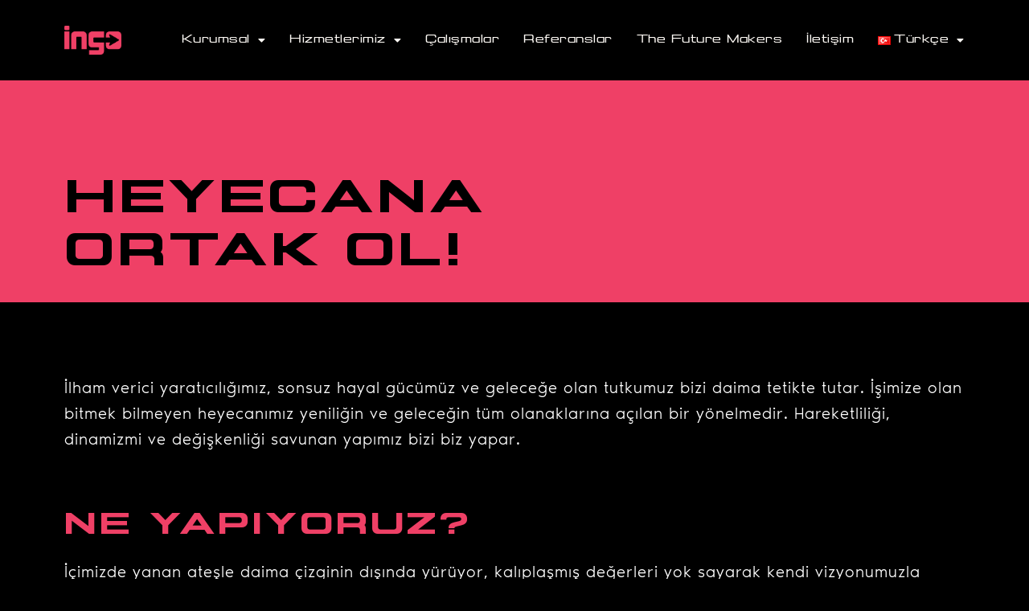

--- FILE ---
content_type: text/html
request_url: https://ingo.com.tr/hakkimizda/
body_size: 18764
content:
<!doctype html>
<html lang="tr-TR">
<head>
<meta charset="UTF-8">
<meta name="viewport" content="width=device-width, initial-scale=1">
<link rel="profile" href="https://gmpg.org/xfn/11">
<meta name='robots' content='index, follow, max-image-preview:large, max-snippet:-1, max-video-preview:-1' />
<link rel="alternate" href="https://ingo.com.tr/hakkimizda/" hreflang="tr" />
<link rel="alternate" href="https://ingo.com.tr/en/about-us/" hreflang="en" />
<!-- This site is optimized with the Yoast SEO plugin v25.0 - https://yoast.com/wordpress/plugins/seo/ -->
<title>Hakkımızda - İngo Reklam Ajansı</title>
<link rel="canonical" href="https://ingo.com.tr/hakkimizda/" />
<meta property="og:locale" content="tr_TR" />
<meta property="og:locale:alternate" content="en_GB" />
<meta property="og:type" content="article" />
<meta property="og:title" content="Hakkımızda - İngo Reklam Ajansı" />
<meta property="og:description" content="HeyecanaOrtak Ol! İlham verici yaratıcılığımız, sonsuz hayal gücümüz ve geleceğe olan tutkumuz bizi daima tetikte tutar. İşimize olan bitmek bilmeyen heyecanımız yeniliğin ve geleceğin tüm olanaklarına açılan bir yönelmedir. Hareketliliği, dinamizmi ve değişkenliği savunan yapımız bizi biz yapar. NE YAPIYORUZ? İçimizde yanan ateşle daima çizginin dışında yürüyor, kalıplaşmış değerleri yok sayarak kendi vizyonumuzla yeniden oluşturuyoruz. [&hellip;]" />
<meta property="og:url" content="https://ingo.com.tr/hakkimizda/" />
<meta property="og:site_name" content="İngo Reklam Ajansı" />
<meta property="article:modified_time" content="2024-01-15T14:03:59+00:00" />
<meta name="twitter:card" content="summary_large_image" />
<meta name="twitter:label1" content="Tahmini okuma süresi" />
<meta name="twitter:data1" content="1 dakika" />
<script type="application/ld+json" class="yoast-schema-graph">{"@context":"https://schema.org","@graph":[{"@type":"WebPage","@id":"https://ingo.com.tr/hakkimizda/","url":"https://ingo.com.tr/hakkimizda/","name":"Hakkımızda - İngo Reklam Ajansı","isPartOf":{"@id":"https://ingo.com.tr/#website"},"datePublished":"2021-12-09T16:34:31+00:00","dateModified":"2024-01-15T14:03:59+00:00","breadcrumb":{"@id":"https://ingo.com.tr/hakkimizda/#breadcrumb"},"inLanguage":"tr","potentialAction":[{"@type":"ReadAction","target":["https://ingo.com.tr/hakkimizda/"]}]},{"@type":"BreadcrumbList","@id":"https://ingo.com.tr/hakkimizda/#breadcrumb","itemListElement":[{"@type":"ListItem","position":1,"name":"Anasayfa","item":"https://ingo.com.tr/"},{"@type":"ListItem","position":2,"name":"Hakkımızda"}]},{"@type":"WebSite","@id":"https://ingo.com.tr/#website","url":"https://ingo.com.tr/","name":"İngo Reklam Ajansı","description":"","potentialAction":[{"@type":"SearchAction","target":{"@type":"EntryPoint","urlTemplate":"https://ingo.com.tr/?s={search_term_string}"},"query-input":{"@type":"PropertyValueSpecification","valueRequired":true,"valueName":"search_term_string"}}],"inLanguage":"tr"}]}</script>
<!-- / Yoast SEO plugin. -->
<link rel="alternate" type="application/rss+xml" title="İngo Reklam Ajansı &raquo; akışı" href="https://ingo.com.tr/feed/" />
<link rel="alternate" type="application/rss+xml" title="İngo Reklam Ajansı &raquo; yorum akışı" href="https://ingo.com.tr/comments/feed/" />
<link rel="alternate" title="oEmbed (JSON)" type="application/json+oembed" href="https://ingo.com.tr/wp-json/oembed/1.0/embed?url=https%3A%2F%2Fingo.com.tr%2Fhakkimizda%2F" />
<link rel="alternate" title="oEmbed (XML)" type="text/xml+oembed" href="https://ingo.com.tr/wp-json/oembed/1.0/embed?url=https%3A%2F%2Fingo.com.tr%2Fhakkimizda%2F&#038;format=xml" />
<style id='wp-img-auto-sizes-contain-inline-css'>
img:is([sizes=auto i],[sizes^="auto," i]){contain-intrinsic-size:3000px 1500px}
/*# sourceURL=wp-img-auto-sizes-contain-inline-css */
</style>
<!-- <link rel='stylesheet' id='hello-elementor-theme-style-css' href='https://ingo.com.tr/wp-content/themes/hello-elementor/theme.min.css?ver=3.4.0' media='all' /> -->
<!-- <link rel='stylesheet' id='jet-menu-hello-css' href='https://ingo.com.tr/wp-content/plugins/jet-menu/integration/themes/hello-elementor/assets/css/style.css?ver=2.4.9.1' media='all' /> -->
<link rel="stylesheet" type="text/css" href="//ingo.com.tr/wp-content/cache/wpfc-minified/q7s2qxlk/4os8o.css" media="all"/>
<style id='wp-emoji-styles-inline-css'>
img.wp-smiley, img.emoji {
display: inline !important;
border: none !important;
box-shadow: none !important;
height: 1em !important;
width: 1em !important;
margin: 0 0.07em !important;
vertical-align: -0.1em !important;
background: none !important;
padding: 0 !important;
}
/*# sourceURL=wp-emoji-styles-inline-css */
</style>
<!-- <link rel='stylesheet' id='jet-engine-frontend-css' href='https://ingo.com.tr/wp-content/plugins/jet-engine/assets/css/frontend.css?ver=3.6.6.1' media='all' /> -->
<!-- <link rel='stylesheet' id='hello-elementor-css' href='https://ingo.com.tr/wp-content/themes/hello-elementor/style.min.css?ver=3.4.0' media='all' /> -->
<!-- <link rel='stylesheet' id='hello-elementor-header-footer-css' href='https://ingo.com.tr/wp-content/themes/hello-elementor/header-footer.min.css?ver=3.4.0' media='all' /> -->
<!-- <link rel='stylesheet' id='elementor-frontend-css' href='https://ingo.com.tr/wp-content/plugins/elementor/assets/css/frontend.min.css?ver=3.28.4' media='all' /> -->
<link rel="stylesheet" type="text/css" href="//ingo.com.tr/wp-content/cache/wpfc-minified/dqk8wctp/4os8o.css" media="all"/>
<link rel='stylesheet' id='elementor-post-6-css' href='https://ingo.com.tr/wp-content/uploads/elementor/css/post-6.css?ver=1746614042' media='all' />
<!-- <link rel='stylesheet' id='jet-menu-public-styles-css' href='https://ingo.com.tr/wp-content/plugins/jet-menu/assets/public/css/public.css?ver=2.4.9.1' media='all' /> -->
<!-- <link rel='stylesheet' id='jet-popup-frontend-css' href='https://ingo.com.tr/wp-content/plugins/jet-popup/assets/css/jet-popup-frontend.css?ver=2.0.0' media='all' /> -->
<!-- <link rel='stylesheet' id='e-animation-wobble-horizontal-css' href='https://ingo.com.tr/wp-content/plugins/elementor/assets/lib/animations/styles/e-animation-wobble-horizontal.min.css?ver=3.28.4' media='all' /> -->
<!-- <link rel='stylesheet' id='widget-image-css' href='https://ingo.com.tr/wp-content/plugins/elementor/assets/css/widget-image.min.css?ver=3.28.4' media='all' /> -->
<!-- <link rel='stylesheet' id='widget-nav-menu-css' href='https://ingo.com.tr/wp-content/plugins/elementor-pro/assets/css/widget-nav-menu.min.css?ver=3.28.2' media='all' /> -->
<!-- <link rel='stylesheet' id='e-sticky-css' href='https://ingo.com.tr/wp-content/plugins/elementor-pro/assets/css/modules/sticky.min.css?ver=3.28.2' media='all' /> -->
<!-- <link rel='stylesheet' id='e-animation-grow-css' href='https://ingo.com.tr/wp-content/plugins/elementor/assets/lib/animations/styles/e-animation-grow.min.css?ver=3.28.4' media='all' /> -->
<!-- <link rel='stylesheet' id='e-animation-zoomInLeft-css' href='https://ingo.com.tr/wp-content/plugins/elementor/assets/lib/animations/styles/zoomInLeft.min.css?ver=3.28.4' media='all' /> -->
<!-- <link rel='stylesheet' id='widget-heading-css' href='https://ingo.com.tr/wp-content/plugins/elementor/assets/css/widget-heading.min.css?ver=3.28.4' media='all' /> -->
<!-- <link rel='stylesheet' id='e-animation-zoomInRight-css' href='https://ingo.com.tr/wp-content/plugins/elementor/assets/lib/animations/styles/zoomInRight.min.css?ver=3.28.4' media='all' /> -->
<!-- <link rel='stylesheet' id='widget-social-icons-css' href='https://ingo.com.tr/wp-content/plugins/elementor/assets/css/widget-social-icons.min.css?ver=3.28.4' media='all' /> -->
<!-- <link rel='stylesheet' id='e-apple-webkit-css' href='https://ingo.com.tr/wp-content/plugins/elementor/assets/css/conditionals/apple-webkit.min.css?ver=3.28.4' media='all' /> -->
<!-- <link rel='stylesheet' id='e-animation-zoomInUp-css' href='https://ingo.com.tr/wp-content/plugins/elementor/assets/lib/animations/styles/zoomInUp.min.css?ver=3.28.4' media='all' /> -->
<!-- <link rel='stylesheet' id='elementor-icons-css' href='https://ingo.com.tr/wp-content/plugins/elementor/assets/lib/eicons/css/elementor-icons.min.css?ver=5.36.0' media='all' /> -->
<!-- <link rel='stylesheet' id='plyr-css' href='https://ingo.com.tr/wp-content/plugins/az-video-and-audio-player-addon-for-elementor/assets/css/plyr.css?ver=6.9' media='all' /> -->
<!-- <link rel='stylesheet' id='vapfem-main-css' href='https://ingo.com.tr/wp-content/plugins/az-video-and-audio-player-addon-for-elementor/assets/css/main.css?ver=6.9' media='all' /> -->
<!-- <link rel='stylesheet' id='ooohboi-steroids-styles-css' href='https://ingo.com.tr/wp-content/plugins/ooohboi-steroids-for-elementor/assets/css/main.css?ver=2.1.2126082023' media='all' /> -->
<!-- <link rel='stylesheet' id='jet-tabs-frontend-css' href='https://ingo.com.tr/wp-content/plugins/jet-tabs/assets/css/jet-tabs-frontend.css?ver=2.2.8' media='all' /> -->
<!-- <link rel='stylesheet' id='e-animation-fadeInLeft-css' href='https://ingo.com.tr/wp-content/plugins/elementor/assets/lib/animations/styles/fadeInLeft.min.css?ver=3.28.4' media='all' /> -->
<!-- <link rel='stylesheet' id='e-animation-fadeInUp-css' href='https://ingo.com.tr/wp-content/plugins/elementor/assets/lib/animations/styles/fadeInUp.min.css?ver=3.28.4' media='all' /> -->
<!-- <link rel='stylesheet' id='widget-icon-list-css' href='https://ingo.com.tr/wp-content/plugins/elementor/assets/css/widget-icon-list.min.css?ver=3.28.4' media='all' /> -->
<link rel="stylesheet" type="text/css" href="//ingo.com.tr/wp-content/cache/wpfc-minified/2nbqtpbw/4owdi.css" media="all"/>
<link rel='stylesheet' id='elementor-post-13-css' href='https://ingo.com.tr/wp-content/uploads/elementor/css/post-13.css?ver=1746614313' media='all' />
<link rel='stylesheet' id='elementor-post-77-css' href='https://ingo.com.tr/wp-content/uploads/elementor/css/post-77.css?ver=1746614042' media='all' />
<link rel='stylesheet' id='elementor-post-259-css' href='https://ingo.com.tr/wp-content/uploads/elementor/css/post-259.css?ver=1746614042' media='all' />
<!-- <link rel='stylesheet' id='elementor-gf-local-roboto-css' href='https://ingo.com.tr/wp-content/uploads/elementor/google-fonts/css/roboto.css?ver=1746613917' media='all' /> -->
<!-- <link rel='stylesheet' id='elementor-gf-local-robotoslab-css' href='https://ingo.com.tr/wp-content/uploads/elementor/google-fonts/css/robotoslab.css?ver=1746613920' media='all' /> -->
<!-- <link rel='stylesheet' id='elementor-icons-shared-0-css' href='https://ingo.com.tr/wp-content/plugins/elementor/assets/lib/font-awesome/css/fontawesome.min.css?ver=5.15.3' media='all' /> -->
<!-- <link rel='stylesheet' id='elementor-icons-fa-solid-css' href='https://ingo.com.tr/wp-content/plugins/elementor/assets/lib/font-awesome/css/solid.min.css?ver=5.15.3' media='all' /> -->
<!-- <link rel='stylesheet' id='elementor-icons-fa-brands-css' href='https://ingo.com.tr/wp-content/plugins/elementor/assets/lib/font-awesome/css/brands.min.css?ver=5.15.3' media='all' /> -->
<link rel="stylesheet" type="text/css" href="//ingo.com.tr/wp-content/cache/wpfc-minified/es9f0r3s/4os8o.css" media="all"/>
<script src='//ingo.com.tr/wp-content/cache/wpfc-minified/jmdb5zrt/4os8o.js' type="text/javascript"></script>
<!-- <script src="https://ingo.com.tr/wp-includes/js/jquery/jquery.min.js?ver=3.7.1" id="jquery-core-js"></script> -->
<!-- <script src="https://ingo.com.tr/wp-includes/js/jquery/jquery-migrate.min.js?ver=3.4.1" id="jquery-migrate-js"></script> -->
<link rel="https://api.w.org/" href="https://ingo.com.tr/wp-json/" /><link rel="alternate" title="JSON" type="application/json" href="https://ingo.com.tr/wp-json/wp/v2/pages/13" /><link rel="EditURI" type="application/rsd+xml" title="RSD" href="https://ingo.com.tr/xmlrpc.php?rsd" />
<meta name="generator" content="WordPress 6.9" />
<link rel='shortlink' href='https://ingo.com.tr/?p=13' />
<!-- Google tag (gtag.js) -->
<script async src="https://www.googletagmanager.com/gtag/js?id=UA-82383358-2"></script>
<script>
window.dataLayer = window.dataLayer || [];
function gtag(){dataLayer.push(arguments);}
gtag('js', new Date());
gtag('config', 'UA-82383358-2');
</script>
<script async src="https://pagead2.googlesyndication.com/pagead/js/adsbygoogle.js?client=ca-pub-2223409571467446"
crossorigin="anonymous"></script><meta name="generator" content="Elementor 3.28.4; features: additional_custom_breakpoints, e_local_google_fonts; settings: css_print_method-external, google_font-enabled, font_display-auto">
<!-- Google tag (gtag.js) -->
<script async src="https://www.googletagmanager.com/gtag/js?id=AW-11079471400">
</script>
<script>
window.dataLayer = window.dataLayer || [];
function gtag(){dataLayer.push(arguments);}
gtag('js', new Date());
gtag('config', 'AW-11079471400');
</script>
<style>
.e-con.e-parent:nth-of-type(n+4):not(.e-lazyloaded):not(.e-no-lazyload),
.e-con.e-parent:nth-of-type(n+4):not(.e-lazyloaded):not(.e-no-lazyload) * {
background-image: none !important;
}
@media screen and (max-height: 1024px) {
.e-con.e-parent:nth-of-type(n+3):not(.e-lazyloaded):not(.e-no-lazyload),
.e-con.e-parent:nth-of-type(n+3):not(.e-lazyloaded):not(.e-no-lazyload) * {
background-image: none !important;
}
}
@media screen and (max-height: 640px) {
.e-con.e-parent:nth-of-type(n+2):not(.e-lazyloaded):not(.e-no-lazyload),
.e-con.e-parent:nth-of-type(n+2):not(.e-lazyloaded):not(.e-no-lazyload) * {
background-image: none !important;
}
}
</style>
<link rel="icon" href="https://ingo.com.tr/wp-content/uploads/2021/12/favicon-ingo-500x500.png" sizes="32x32" />
<link rel="icon" href="https://ingo.com.tr/wp-content/uploads/2021/12/favicon-ingo-500x500.png" sizes="192x192" />
<link rel="apple-touch-icon" href="https://ingo.com.tr/wp-content/uploads/2021/12/favicon-ingo-500x500.png" />
<meta name="msapplication-TileImage" content="https://ingo.com.tr/wp-content/uploads/2021/12/favicon-ingo-500x500.png" />
<style id='global-styles-inline-css'>
:root{--wp--preset--aspect-ratio--square: 1;--wp--preset--aspect-ratio--4-3: 4/3;--wp--preset--aspect-ratio--3-4: 3/4;--wp--preset--aspect-ratio--3-2: 3/2;--wp--preset--aspect-ratio--2-3: 2/3;--wp--preset--aspect-ratio--16-9: 16/9;--wp--preset--aspect-ratio--9-16: 9/16;--wp--preset--color--black: #000000;--wp--preset--color--cyan-bluish-gray: #abb8c3;--wp--preset--color--white: #ffffff;--wp--preset--color--pale-pink: #f78da7;--wp--preset--color--vivid-red: #cf2e2e;--wp--preset--color--luminous-vivid-orange: #ff6900;--wp--preset--color--luminous-vivid-amber: #fcb900;--wp--preset--color--light-green-cyan: #7bdcb5;--wp--preset--color--vivid-green-cyan: #00d084;--wp--preset--color--pale-cyan-blue: #8ed1fc;--wp--preset--color--vivid-cyan-blue: #0693e3;--wp--preset--color--vivid-purple: #9b51e0;--wp--preset--gradient--vivid-cyan-blue-to-vivid-purple: linear-gradient(135deg,rgb(6,147,227) 0%,rgb(155,81,224) 100%);--wp--preset--gradient--light-green-cyan-to-vivid-green-cyan: linear-gradient(135deg,rgb(122,220,180) 0%,rgb(0,208,130) 100%);--wp--preset--gradient--luminous-vivid-amber-to-luminous-vivid-orange: linear-gradient(135deg,rgb(252,185,0) 0%,rgb(255,105,0) 100%);--wp--preset--gradient--luminous-vivid-orange-to-vivid-red: linear-gradient(135deg,rgb(255,105,0) 0%,rgb(207,46,46) 100%);--wp--preset--gradient--very-light-gray-to-cyan-bluish-gray: linear-gradient(135deg,rgb(238,238,238) 0%,rgb(169,184,195) 100%);--wp--preset--gradient--cool-to-warm-spectrum: linear-gradient(135deg,rgb(74,234,220) 0%,rgb(151,120,209) 20%,rgb(207,42,186) 40%,rgb(238,44,130) 60%,rgb(251,105,98) 80%,rgb(254,248,76) 100%);--wp--preset--gradient--blush-light-purple: linear-gradient(135deg,rgb(255,206,236) 0%,rgb(152,150,240) 100%);--wp--preset--gradient--blush-bordeaux: linear-gradient(135deg,rgb(254,205,165) 0%,rgb(254,45,45) 50%,rgb(107,0,62) 100%);--wp--preset--gradient--luminous-dusk: linear-gradient(135deg,rgb(255,203,112) 0%,rgb(199,81,192) 50%,rgb(65,88,208) 100%);--wp--preset--gradient--pale-ocean: linear-gradient(135deg,rgb(255,245,203) 0%,rgb(182,227,212) 50%,rgb(51,167,181) 100%);--wp--preset--gradient--electric-grass: linear-gradient(135deg,rgb(202,248,128) 0%,rgb(113,206,126) 100%);--wp--preset--gradient--midnight: linear-gradient(135deg,rgb(2,3,129) 0%,rgb(40,116,252) 100%);--wp--preset--font-size--small: 13px;--wp--preset--font-size--medium: 20px;--wp--preset--font-size--large: 36px;--wp--preset--font-size--x-large: 42px;--wp--preset--spacing--20: 0.44rem;--wp--preset--spacing--30: 0.67rem;--wp--preset--spacing--40: 1rem;--wp--preset--spacing--50: 1.5rem;--wp--preset--spacing--60: 2.25rem;--wp--preset--spacing--70: 3.38rem;--wp--preset--spacing--80: 5.06rem;--wp--preset--shadow--natural: 6px 6px 9px rgba(0, 0, 0, 0.2);--wp--preset--shadow--deep: 12px 12px 50px rgba(0, 0, 0, 0.4);--wp--preset--shadow--sharp: 6px 6px 0px rgba(0, 0, 0, 0.2);--wp--preset--shadow--outlined: 6px 6px 0px -3px rgb(255, 255, 255), 6px 6px rgb(0, 0, 0);--wp--preset--shadow--crisp: 6px 6px 0px rgb(0, 0, 0);}:root { --wp--style--global--content-size: 800px;--wp--style--global--wide-size: 1200px; }:where(body) { margin: 0; }.wp-site-blocks > .alignleft { float: left; margin-right: 2em; }.wp-site-blocks > .alignright { float: right; margin-left: 2em; }.wp-site-blocks > .aligncenter { justify-content: center; margin-left: auto; margin-right: auto; }:where(.wp-site-blocks) > * { margin-block-start: 24px; margin-block-end: 0; }:where(.wp-site-blocks) > :first-child { margin-block-start: 0; }:where(.wp-site-blocks) > :last-child { margin-block-end: 0; }:root { --wp--style--block-gap: 24px; }:root :where(.is-layout-flow) > :first-child{margin-block-start: 0;}:root :where(.is-layout-flow) > :last-child{margin-block-end: 0;}:root :where(.is-layout-flow) > *{margin-block-start: 24px;margin-block-end: 0;}:root :where(.is-layout-constrained) > :first-child{margin-block-start: 0;}:root :where(.is-layout-constrained) > :last-child{margin-block-end: 0;}:root :where(.is-layout-constrained) > *{margin-block-start: 24px;margin-block-end: 0;}:root :where(.is-layout-flex){gap: 24px;}:root :where(.is-layout-grid){gap: 24px;}.is-layout-flow > .alignleft{float: left;margin-inline-start: 0;margin-inline-end: 2em;}.is-layout-flow > .alignright{float: right;margin-inline-start: 2em;margin-inline-end: 0;}.is-layout-flow > .aligncenter{margin-left: auto !important;margin-right: auto !important;}.is-layout-constrained > .alignleft{float: left;margin-inline-start: 0;margin-inline-end: 2em;}.is-layout-constrained > .alignright{float: right;margin-inline-start: 2em;margin-inline-end: 0;}.is-layout-constrained > .aligncenter{margin-left: auto !important;margin-right: auto !important;}.is-layout-constrained > :where(:not(.alignleft):not(.alignright):not(.alignfull)){max-width: var(--wp--style--global--content-size);margin-left: auto !important;margin-right: auto !important;}.is-layout-constrained > .alignwide{max-width: var(--wp--style--global--wide-size);}body .is-layout-flex{display: flex;}.is-layout-flex{flex-wrap: wrap;align-items: center;}.is-layout-flex > :is(*, div){margin: 0;}body .is-layout-grid{display: grid;}.is-layout-grid > :is(*, div){margin: 0;}body{padding-top: 0px;padding-right: 0px;padding-bottom: 0px;padding-left: 0px;}a:where(:not(.wp-element-button)){text-decoration: underline;}:root :where(.wp-element-button, .wp-block-button__link){background-color: #32373c;border-width: 0;color: #fff;font-family: inherit;font-size: inherit;font-style: inherit;font-weight: inherit;letter-spacing: inherit;line-height: inherit;padding-top: calc(0.667em + 2px);padding-right: calc(1.333em + 2px);padding-bottom: calc(0.667em + 2px);padding-left: calc(1.333em + 2px);text-decoration: none;text-transform: inherit;}.has-black-color{color: var(--wp--preset--color--black) !important;}.has-cyan-bluish-gray-color{color: var(--wp--preset--color--cyan-bluish-gray) !important;}.has-white-color{color: var(--wp--preset--color--white) !important;}.has-pale-pink-color{color: var(--wp--preset--color--pale-pink) !important;}.has-vivid-red-color{color: var(--wp--preset--color--vivid-red) !important;}.has-luminous-vivid-orange-color{color: var(--wp--preset--color--luminous-vivid-orange) !important;}.has-luminous-vivid-amber-color{color: var(--wp--preset--color--luminous-vivid-amber) !important;}.has-light-green-cyan-color{color: var(--wp--preset--color--light-green-cyan) !important;}.has-vivid-green-cyan-color{color: var(--wp--preset--color--vivid-green-cyan) !important;}.has-pale-cyan-blue-color{color: var(--wp--preset--color--pale-cyan-blue) !important;}.has-vivid-cyan-blue-color{color: var(--wp--preset--color--vivid-cyan-blue) !important;}.has-vivid-purple-color{color: var(--wp--preset--color--vivid-purple) !important;}.has-black-background-color{background-color: var(--wp--preset--color--black) !important;}.has-cyan-bluish-gray-background-color{background-color: var(--wp--preset--color--cyan-bluish-gray) !important;}.has-white-background-color{background-color: var(--wp--preset--color--white) !important;}.has-pale-pink-background-color{background-color: var(--wp--preset--color--pale-pink) !important;}.has-vivid-red-background-color{background-color: var(--wp--preset--color--vivid-red) !important;}.has-luminous-vivid-orange-background-color{background-color: var(--wp--preset--color--luminous-vivid-orange) !important;}.has-luminous-vivid-amber-background-color{background-color: var(--wp--preset--color--luminous-vivid-amber) !important;}.has-light-green-cyan-background-color{background-color: var(--wp--preset--color--light-green-cyan) !important;}.has-vivid-green-cyan-background-color{background-color: var(--wp--preset--color--vivid-green-cyan) !important;}.has-pale-cyan-blue-background-color{background-color: var(--wp--preset--color--pale-cyan-blue) !important;}.has-vivid-cyan-blue-background-color{background-color: var(--wp--preset--color--vivid-cyan-blue) !important;}.has-vivid-purple-background-color{background-color: var(--wp--preset--color--vivid-purple) !important;}.has-black-border-color{border-color: var(--wp--preset--color--black) !important;}.has-cyan-bluish-gray-border-color{border-color: var(--wp--preset--color--cyan-bluish-gray) !important;}.has-white-border-color{border-color: var(--wp--preset--color--white) !important;}.has-pale-pink-border-color{border-color: var(--wp--preset--color--pale-pink) !important;}.has-vivid-red-border-color{border-color: var(--wp--preset--color--vivid-red) !important;}.has-luminous-vivid-orange-border-color{border-color: var(--wp--preset--color--luminous-vivid-orange) !important;}.has-luminous-vivid-amber-border-color{border-color: var(--wp--preset--color--luminous-vivid-amber) !important;}.has-light-green-cyan-border-color{border-color: var(--wp--preset--color--light-green-cyan) !important;}.has-vivid-green-cyan-border-color{border-color: var(--wp--preset--color--vivid-green-cyan) !important;}.has-pale-cyan-blue-border-color{border-color: var(--wp--preset--color--pale-cyan-blue) !important;}.has-vivid-cyan-blue-border-color{border-color: var(--wp--preset--color--vivid-cyan-blue) !important;}.has-vivid-purple-border-color{border-color: var(--wp--preset--color--vivid-purple) !important;}.has-vivid-cyan-blue-to-vivid-purple-gradient-background{background: var(--wp--preset--gradient--vivid-cyan-blue-to-vivid-purple) !important;}.has-light-green-cyan-to-vivid-green-cyan-gradient-background{background: var(--wp--preset--gradient--light-green-cyan-to-vivid-green-cyan) !important;}.has-luminous-vivid-amber-to-luminous-vivid-orange-gradient-background{background: var(--wp--preset--gradient--luminous-vivid-amber-to-luminous-vivid-orange) !important;}.has-luminous-vivid-orange-to-vivid-red-gradient-background{background: var(--wp--preset--gradient--luminous-vivid-orange-to-vivid-red) !important;}.has-very-light-gray-to-cyan-bluish-gray-gradient-background{background: var(--wp--preset--gradient--very-light-gray-to-cyan-bluish-gray) !important;}.has-cool-to-warm-spectrum-gradient-background{background: var(--wp--preset--gradient--cool-to-warm-spectrum) !important;}.has-blush-light-purple-gradient-background{background: var(--wp--preset--gradient--blush-light-purple) !important;}.has-blush-bordeaux-gradient-background{background: var(--wp--preset--gradient--blush-bordeaux) !important;}.has-luminous-dusk-gradient-background{background: var(--wp--preset--gradient--luminous-dusk) !important;}.has-pale-ocean-gradient-background{background: var(--wp--preset--gradient--pale-ocean) !important;}.has-electric-grass-gradient-background{background: var(--wp--preset--gradient--electric-grass) !important;}.has-midnight-gradient-background{background: var(--wp--preset--gradient--midnight) !important;}.has-small-font-size{font-size: var(--wp--preset--font-size--small) !important;}.has-medium-font-size{font-size: var(--wp--preset--font-size--medium) !important;}.has-large-font-size{font-size: var(--wp--preset--font-size--large) !important;}.has-x-large-font-size{font-size: var(--wp--preset--font-size--x-large) !important;}
/*# sourceURL=global-styles-inline-css */
</style>
<link rel='stylesheet' id='elementor-post-1094-css' href='https://ingo.com.tr/wp-content/uploads/elementor/css/post-1094.css?ver=1746614042' media='all' />
<!-- <link rel='stylesheet' id='e-animation-slideInLeft-css' href='https://ingo.com.tr/wp-content/plugins/elementor/assets/lib/animations/styles/slideInLeft.min.css?ver=3.28.4' media='all' /> -->
<!-- <link rel='stylesheet' id='e-popup-css' href='https://ingo.com.tr/wp-content/plugins/elementor-pro/assets/css/conditionals/popup.min.css?ver=3.28.2' media='all' /> -->
<link rel="stylesheet" type="text/css" href="//ingo.com.tr/wp-content/cache/wpfc-minified/86p0361n/4os8p.css" media="all"/>
</head>
<body class="wp-singular page-template page-template-elementor_header_footer page page-id-13 wp-embed-responsive wp-theme-hello-elementor hello-elementor-default jet-mega-menu-location elementor-default elementor-template-full-width elementor-kit-6 elementor-page elementor-page-13">
<a class="skip-link screen-reader-text" href="#content">İçeriğe atla</a>
<div data-elementor-type="header" data-elementor-id="77" class="elementor elementor-77 elementor-location-header" data-elementor-post-type="elementor_library">
<section class="ob-is-breaking-bad elementor-section elementor-top-section elementor-element elementor-element-7e83391a elementor-section-height-min-height elementor-hidden-tablet elementor-hidden-mobile elementor-section-boxed elementor-section-height-default elementor-section-items-middle" data-id="7e83391a" data-element_type="section" data-settings="{&quot;background_background&quot;:&quot;classic&quot;,&quot;jet_parallax_layout_list&quot;:[],&quot;sticky&quot;:&quot;top&quot;,&quot;_ob_bbad_use_it&quot;:&quot;yes&quot;,&quot;_ob_bbad_sssic_use&quot;:&quot;no&quot;,&quot;_ob_glider_is_slider&quot;:&quot;no&quot;,&quot;sticky_on&quot;:[&quot;desktop&quot;,&quot;tablet&quot;,&quot;mobile&quot;],&quot;sticky_offset&quot;:0,&quot;sticky_effects_offset&quot;:0,&quot;sticky_anchor_link_offset&quot;:0}">
<div class="elementor-container elementor-column-gap-default">
<div class="elementor-column elementor-col-50 elementor-top-column elementor-element elementor-element-27cbc61c" data-id="27cbc61c" data-element_type="column" data-settings="{&quot;_ob_bbad_is_stalker&quot;:&quot;no&quot;,&quot;_ob_teleporter_use&quot;:false,&quot;_ob_column_hoveranimator&quot;:&quot;no&quot;,&quot;_ob_column_has_pseudo&quot;:&quot;no&quot;}">
<div class="elementor-widget-wrap elementor-element-populated">
<div class="elementor-element elementor-element-b488b3b ob-has-background-overlay elementor-widget elementor-widget-image" data-id="b488b3b" data-element_type="widget" data-settings="{&quot;_ob_photomorph_use&quot;:&quot;no&quot;,&quot;_ob_perspektive_use&quot;:&quot;no&quot;,&quot;_ob_poopart_use&quot;:&quot;yes&quot;,&quot;_ob_shadough_use&quot;:&quot;no&quot;,&quot;_ob_allow_hoveranimator&quot;:&quot;no&quot;,&quot;_ob_widget_stalker_use&quot;:&quot;no&quot;}" data-widget_type="image.default">
<div class="elementor-widget-container">
<a href="https://ingo.com.tr">
<img width="800" height="397" src="https://ingo.com.tr/wp-content/uploads/2023/05/ingo_logo.png" class="elementor-animation-wobble-horizontal attachment-large size-large wp-image-1788" alt="" srcset="https://ingo.com.tr/wp-content/uploads/2023/05/ingo_logo.png 800w, https://ingo.com.tr/wp-content/uploads/2023/05/ingo_logo-768x381.png 768w" sizes="(max-width: 800px) 100vw, 800px" />								</a>
</div>
</div>
</div>
</div>
<div class="elementor-column elementor-col-50 elementor-top-column elementor-element elementor-element-3d80f072" data-id="3d80f072" data-element_type="column" data-settings="{&quot;_ob_bbad_is_stalker&quot;:&quot;no&quot;,&quot;_ob_teleporter_use&quot;:false,&quot;_ob_column_hoveranimator&quot;:&quot;no&quot;,&quot;_ob_column_has_pseudo&quot;:&quot;no&quot;}">
<div class="elementor-widget-wrap elementor-element-populated">
<div class="elementor-element elementor-element-7e6a518f elementor-nav-menu__align-end elementor-nav-menu--dropdown-tablet elementor-nav-menu__text-align-aside elementor-nav-menu--toggle elementor-nav-menu--burger ob-has-background-overlay elementor-widget elementor-widget-nav-menu" data-id="7e6a518f" data-element_type="widget" data-settings="{&quot;layout&quot;:&quot;horizontal&quot;,&quot;submenu_icon&quot;:{&quot;value&quot;:&quot;&lt;i class=\&quot;fas fa-caret-down\&quot;&gt;&lt;\/i&gt;&quot;,&quot;library&quot;:&quot;fa-solid&quot;},&quot;toggle&quot;:&quot;burger&quot;,&quot;_ob_perspektive_use&quot;:&quot;no&quot;,&quot;_ob_poopart_use&quot;:&quot;yes&quot;,&quot;_ob_shadough_use&quot;:&quot;no&quot;,&quot;_ob_allow_hoveranimator&quot;:&quot;no&quot;,&quot;_ob_widget_stalker_use&quot;:&quot;no&quot;}" data-widget_type="nav-menu.default">
<div class="elementor-widget-container">
<nav aria-label="Menu" class="elementor-nav-menu--main elementor-nav-menu__container elementor-nav-menu--layout-horizontal e--pointer-none">
<ul id="menu-1-7e6a518f" class="elementor-nav-menu"><li class="menu-item menu-item-type-custom menu-item-object-custom current-menu-ancestor current-menu-parent menu-item-has-children menu-item-1238"><a href="#" class="elementor-item elementor-item-anchor">Kurumsal</a>
<ul class="sub-menu elementor-nav-menu--dropdown">
<li class="menu-item menu-item-type-post_type menu-item-object-page current-menu-item page_item page-item-13 current_page_item menu-item-24"><a href="https://ingo.com.tr/hakkimizda/" aria-current="page" class="elementor-sub-item elementor-item-active">Hakkımızda</a></li>
<li class="menu-item menu-item-type-post_type menu-item-object-page menu-item-22"><a href="https://ingo.com.tr/kariyer/" class="elementor-sub-item">Be Maker?</a></li>
</ul>
</li>
<li class="menu-item menu-item-type-custom menu-item-object-custom menu-item-has-children menu-item-828"><a href="#" class="elementor-item elementor-item-anchor">Hizmetlerimiz</a>
<ul class="sub-menu elementor-nav-menu--dropdown">
<li class="menu-item menu-item-type-post_type menu-item-object-hizmetlerimiz menu-item-837"><a href="https://ingo.com.tr/hizmetlerimiz/marka-iletisimi/" class="elementor-sub-item">Marka İletişimi</a></li>
<li class="menu-item menu-item-type-post_type menu-item-object-hizmetlerimiz menu-item-838"><a href="https://ingo.com.tr/hizmetlerimiz/sosyal-medya-yonetimi/" class="elementor-sub-item">Sosyal Medya Yönetimi</a></li>
<li class="menu-item menu-item-type-post_type menu-item-object-hizmetlerimiz menu-item-834"><a href="https://ingo.com.tr/hizmetlerimiz/medya-planlama-satinalma/" class="elementor-sub-item">Medya Planlama &#038; Satınalma</a></li>
<li class="menu-item menu-item-type-post_type menu-item-object-hizmetlerimiz menu-item-835"><a href="https://ingo.com.tr/hizmetlerimiz/web-sitesi/" class="elementor-sub-item">Web Sitesi</a></li>
<li class="menu-item menu-item-type-post_type menu-item-object-hizmetlerimiz menu-item-1017"><a href="https://ingo.com.tr/hizmetlerimiz/dijital-pazarlama/" class="elementor-sub-item">Dijital Pazarlama</a></li>
<li class="menu-item menu-item-type-post_type menu-item-object-hizmetlerimiz menu-item-831"><a href="https://ingo.com.tr/hizmetlerimiz/influencer-marketing/" class="elementor-sub-item">Influencer Marketıng</a></li>
<li class="menu-item menu-item-type-post_type menu-item-object-hizmetlerimiz menu-item-836"><a href="https://ingo.com.tr/hizmetlerimiz/produksiyon/" class="elementor-sub-item">Prodüksiyon</a></li>
<li class="menu-item menu-item-type-post_type menu-item-object-hizmetlerimiz menu-item-833"><a href="https://ingo.com.tr/hizmetlerimiz/google-360/" class="elementor-sub-item">Google 360</a></li>
<li class="menu-item menu-item-type-post_type menu-item-object-hizmetlerimiz menu-item-832"><a href="https://ingo.com.tr/hizmetlerimiz/pr/" class="elementor-sub-item">PR</a></li>
</ul>
</li>
<li class="menu-item menu-item-type-post_type menu-item-object-page menu-item-96"><a href="https://ingo.com.tr/calismalar/" class="elementor-item">Çalışmalar</a></li>
<li class="menu-item menu-item-type-post_type menu-item-object-page menu-item-1239"><a href="https://ingo.com.tr/referanslar/" class="elementor-item">Referanslar</a></li>
<li class="menu-item menu-item-type-post_type menu-item-object-page menu-item-322"><a href="https://ingo.com.tr/the-future-makers/" class="elementor-item">The Future Makers</a></li>
<li class="menu-item menu-item-type-post_type menu-item-object-page menu-item-21"><a href="https://ingo.com.tr/iletisim/" class="elementor-item">İletişim</a></li>
<li class="pll-parent-menu-item menu-item menu-item-type-custom menu-item-object-custom current-menu-parent menu-item-has-children menu-item-2056"><a href="#pll_switcher" class="elementor-item elementor-item-anchor"><img src="[data-uri]" alt="" width="16" height="11" style="width: 16px; height: 11px;" /><span style="margin-left:0.3em;">Türkçe</span></a>
<ul class="sub-menu elementor-nav-menu--dropdown">
<li class="lang-item lang-item-26 lang-item-tr current-lang lang-item-first menu-item menu-item-type-custom menu-item-object-custom menu-item-2056-tr"><a href="https://ingo.com.tr/hakkimizda/" hreflang="tr-TR" lang="tr-TR" class="elementor-sub-item"><img src="[data-uri]" alt="" width="16" height="11" style="width: 16px; height: 11px;" /><span style="margin-left:0.3em;">Türkçe</span></a></li>
<li class="lang-item lang-item-29 lang-item-en menu-item menu-item-type-custom menu-item-object-custom menu-item-2056-en"><a href="https://ingo.com.tr/en/about-us/" hreflang="en-GB" lang="en-GB" class="elementor-sub-item"><img src="[data-uri]" alt="" width="16" height="11" style="width: 16px; height: 11px;" /><span style="margin-left:0.3em;">English</span></a></li>
</ul>
</li>
</ul>			</nav>
<div class="elementor-menu-toggle" role="button" tabindex="0" aria-label="Menu Toggle" aria-expanded="false">
<i aria-hidden="true" role="presentation" class="elementor-menu-toggle__icon--open eicon-menu-bar"></i><i aria-hidden="true" role="presentation" class="elementor-menu-toggle__icon--close eicon-close"></i>		</div>
<nav class="elementor-nav-menu--dropdown elementor-nav-menu__container" aria-hidden="true">
<ul id="menu-2-7e6a518f" class="elementor-nav-menu"><li class="menu-item menu-item-type-custom menu-item-object-custom current-menu-ancestor current-menu-parent menu-item-has-children menu-item-1238"><a href="#" class="elementor-item elementor-item-anchor" tabindex="-1">Kurumsal</a>
<ul class="sub-menu elementor-nav-menu--dropdown">
<li class="menu-item menu-item-type-post_type menu-item-object-page current-menu-item page_item page-item-13 current_page_item menu-item-24"><a href="https://ingo.com.tr/hakkimizda/" aria-current="page" class="elementor-sub-item elementor-item-active" tabindex="-1">Hakkımızda</a></li>
<li class="menu-item menu-item-type-post_type menu-item-object-page menu-item-22"><a href="https://ingo.com.tr/kariyer/" class="elementor-sub-item" tabindex="-1">Be Maker?</a></li>
</ul>
</li>
<li class="menu-item menu-item-type-custom menu-item-object-custom menu-item-has-children menu-item-828"><a href="#" class="elementor-item elementor-item-anchor" tabindex="-1">Hizmetlerimiz</a>
<ul class="sub-menu elementor-nav-menu--dropdown">
<li class="menu-item menu-item-type-post_type menu-item-object-hizmetlerimiz menu-item-837"><a href="https://ingo.com.tr/hizmetlerimiz/marka-iletisimi/" class="elementor-sub-item" tabindex="-1">Marka İletişimi</a></li>
<li class="menu-item menu-item-type-post_type menu-item-object-hizmetlerimiz menu-item-838"><a href="https://ingo.com.tr/hizmetlerimiz/sosyal-medya-yonetimi/" class="elementor-sub-item" tabindex="-1">Sosyal Medya Yönetimi</a></li>
<li class="menu-item menu-item-type-post_type menu-item-object-hizmetlerimiz menu-item-834"><a href="https://ingo.com.tr/hizmetlerimiz/medya-planlama-satinalma/" class="elementor-sub-item" tabindex="-1">Medya Planlama &#038; Satınalma</a></li>
<li class="menu-item menu-item-type-post_type menu-item-object-hizmetlerimiz menu-item-835"><a href="https://ingo.com.tr/hizmetlerimiz/web-sitesi/" class="elementor-sub-item" tabindex="-1">Web Sitesi</a></li>
<li class="menu-item menu-item-type-post_type menu-item-object-hizmetlerimiz menu-item-1017"><a href="https://ingo.com.tr/hizmetlerimiz/dijital-pazarlama/" class="elementor-sub-item" tabindex="-1">Dijital Pazarlama</a></li>
<li class="menu-item menu-item-type-post_type menu-item-object-hizmetlerimiz menu-item-831"><a href="https://ingo.com.tr/hizmetlerimiz/influencer-marketing/" class="elementor-sub-item" tabindex="-1">Influencer Marketıng</a></li>
<li class="menu-item menu-item-type-post_type menu-item-object-hizmetlerimiz menu-item-836"><a href="https://ingo.com.tr/hizmetlerimiz/produksiyon/" class="elementor-sub-item" tabindex="-1">Prodüksiyon</a></li>
<li class="menu-item menu-item-type-post_type menu-item-object-hizmetlerimiz menu-item-833"><a href="https://ingo.com.tr/hizmetlerimiz/google-360/" class="elementor-sub-item" tabindex="-1">Google 360</a></li>
<li class="menu-item menu-item-type-post_type menu-item-object-hizmetlerimiz menu-item-832"><a href="https://ingo.com.tr/hizmetlerimiz/pr/" class="elementor-sub-item" tabindex="-1">PR</a></li>
</ul>
</li>
<li class="menu-item menu-item-type-post_type menu-item-object-page menu-item-96"><a href="https://ingo.com.tr/calismalar/" class="elementor-item" tabindex="-1">Çalışmalar</a></li>
<li class="menu-item menu-item-type-post_type menu-item-object-page menu-item-1239"><a href="https://ingo.com.tr/referanslar/" class="elementor-item" tabindex="-1">Referanslar</a></li>
<li class="menu-item menu-item-type-post_type menu-item-object-page menu-item-322"><a href="https://ingo.com.tr/the-future-makers/" class="elementor-item" tabindex="-1">The Future Makers</a></li>
<li class="menu-item menu-item-type-post_type menu-item-object-page menu-item-21"><a href="https://ingo.com.tr/iletisim/" class="elementor-item" tabindex="-1">İletişim</a></li>
<li class="pll-parent-menu-item menu-item menu-item-type-custom menu-item-object-custom current-menu-parent menu-item-has-children menu-item-2056"><a href="#pll_switcher" class="elementor-item elementor-item-anchor" tabindex="-1"><img src="[data-uri]" alt="" width="16" height="11" style="width: 16px; height: 11px;" /><span style="margin-left:0.3em;">Türkçe</span></a>
<ul class="sub-menu elementor-nav-menu--dropdown">
<li class="lang-item lang-item-26 lang-item-tr current-lang lang-item-first menu-item menu-item-type-custom menu-item-object-custom menu-item-2056-tr"><a href="https://ingo.com.tr/hakkimizda/" hreflang="tr-TR" lang="tr-TR" class="elementor-sub-item" tabindex="-1"><img src="[data-uri]" alt="" width="16" height="11" style="width: 16px; height: 11px;" /><span style="margin-left:0.3em;">Türkçe</span></a></li>
<li class="lang-item lang-item-29 lang-item-en menu-item menu-item-type-custom menu-item-object-custom menu-item-2056-en"><a href="https://ingo.com.tr/en/about-us/" hreflang="en-GB" lang="en-GB" class="elementor-sub-item" tabindex="-1"><img src="[data-uri]" alt="" width="16" height="11" style="width: 16px; height: 11px;" /><span style="margin-left:0.3em;">English</span></a></li>
</ul>
</li>
</ul>			</nav>
</div>
</div>
</div>
</div>
</div>
</section>
<section class="ob-is-breaking-bad elementor-section elementor-top-section elementor-element elementor-element-45c50d4 elementor-section-height-min-height elementor-hidden-desktop elementor-section-boxed elementor-section-height-default elementor-section-items-middle" data-id="45c50d4" data-element_type="section" data-settings="{&quot;background_background&quot;:&quot;classic&quot;,&quot;jet_parallax_layout_list&quot;:[],&quot;sticky&quot;:&quot;top&quot;,&quot;_ob_bbad_use_it&quot;:&quot;yes&quot;,&quot;_ob_bbad_sssic_use&quot;:&quot;no&quot;,&quot;_ob_glider_is_slider&quot;:&quot;no&quot;,&quot;sticky_on&quot;:[&quot;desktop&quot;,&quot;tablet&quot;,&quot;mobile&quot;],&quot;sticky_offset&quot;:0,&quot;sticky_effects_offset&quot;:0,&quot;sticky_anchor_link_offset&quot;:0}">
<div class="elementor-container elementor-column-gap-default">
<div class="elementor-column elementor-col-50 elementor-top-column elementor-element elementor-element-593c190" data-id="593c190" data-element_type="column" data-settings="{&quot;_ob_bbad_is_stalker&quot;:&quot;no&quot;,&quot;_ob_teleporter_use&quot;:false,&quot;_ob_column_hoveranimator&quot;:&quot;no&quot;,&quot;_ob_column_has_pseudo&quot;:&quot;no&quot;}">
<div class="elementor-widget-wrap elementor-element-populated">
<div class="elementor-element elementor-element-c6900fb ob-has-background-overlay elementor-widget elementor-widget-image" data-id="c6900fb" data-element_type="widget" data-settings="{&quot;_ob_photomorph_use&quot;:&quot;no&quot;,&quot;_ob_perspektive_use&quot;:&quot;no&quot;,&quot;_ob_poopart_use&quot;:&quot;yes&quot;,&quot;_ob_shadough_use&quot;:&quot;no&quot;,&quot;_ob_allow_hoveranimator&quot;:&quot;no&quot;,&quot;_ob_widget_stalker_use&quot;:&quot;no&quot;}" data-widget_type="image.default">
<div class="elementor-widget-container">
<a href="https://ingo.com.tr">
<img width="800" height="397" src="https://ingo.com.tr/wp-content/uploads/2023/05/ingo_logo.png" class="elementor-animation-wobble-horizontal attachment-large size-large wp-image-1788" alt="" srcset="https://ingo.com.tr/wp-content/uploads/2023/05/ingo_logo.png 800w, https://ingo.com.tr/wp-content/uploads/2023/05/ingo_logo-768x381.png 768w" sizes="(max-width: 800px) 100vw, 800px" />								</a>
</div>
</div>
</div>
</div>
<div class="elementor-column elementor-col-50 elementor-top-column elementor-element elementor-element-00cab93" data-id="00cab93" data-element_type="column" data-settings="{&quot;_ob_bbad_is_stalker&quot;:&quot;no&quot;,&quot;_ob_teleporter_use&quot;:false,&quot;_ob_column_hoveranimator&quot;:&quot;no&quot;,&quot;_ob_column_has_pseudo&quot;:&quot;no&quot;}">
<div class="elementor-widget-wrap elementor-element-populated">
<div class="elementor-element elementor-element-216de14 elementor-view-default ob-has-background-overlay elementor-widget elementor-widget-icon" data-id="216de14" data-element_type="widget" data-settings="{&quot;_ob_perspektive_use&quot;:&quot;no&quot;,&quot;_ob_poopart_use&quot;:&quot;yes&quot;,&quot;_ob_shadough_use&quot;:&quot;no&quot;,&quot;_ob_allow_hoveranimator&quot;:&quot;no&quot;,&quot;_ob_widget_stalker_use&quot;:&quot;no&quot;}" data-widget_type="icon.default">
<div class="elementor-widget-container">
<div class="elementor-icon-wrapper">
<a class="elementor-icon elementor-animation-grow" href="#elementor-action%3Aaction%3Dpopup%3Aopen%26settings%3DeyJpZCI6IjEwOTQiLCJ0b2dnbGUiOmZhbHNlfQ%3D%3D">
<i aria-hidden="true" class="fas fa-bars"></i>			</a>
</div>
</div>
</div>
</div>
</div>
</div>
</section>
</div>
<div data-elementor-type="wp-page" data-elementor-id="13" class="elementor elementor-13" data-elementor-post-type="page">
<section class="ob-is-breaking-bad elementor-section elementor-top-section elementor-element elementor-element-09d9d45 elementor-section-height-min-height elementor-section-boxed elementor-section-height-default elementor-section-items-middle elementor-invisible" data-id="09d9d45" data-element_type="section" data-settings="{&quot;background_background&quot;:&quot;classic&quot;,&quot;jet_parallax_layout_list&quot;:[],&quot;animation&quot;:&quot;fadeInLeft&quot;,&quot;_ob_bbad_use_it&quot;:&quot;yes&quot;,&quot;_ob_bbad_sssic_use&quot;:&quot;no&quot;,&quot;_ob_glider_is_slider&quot;:&quot;no&quot;}">
<div class="elementor-container elementor-column-gap-default">
<div class="elementor-column elementor-col-100 elementor-top-column elementor-element elementor-element-2361b17" data-id="2361b17" data-element_type="column" data-settings="{&quot;_ob_bbad_is_stalker&quot;:&quot;no&quot;,&quot;_ob_teleporter_use&quot;:false,&quot;_ob_column_hoveranimator&quot;:&quot;no&quot;,&quot;_ob_column_has_pseudo&quot;:&quot;no&quot;}">
<div class="elementor-widget-wrap elementor-element-populated">
<div class="elementor-element elementor-element-d06fa7f ob-harakiri-inherit ob-has-background-overlay elementor-widget elementor-widget-text-editor" data-id="d06fa7f" data-element_type="widget" data-settings="{&quot;_ob_use_harakiri&quot;:&quot;yes&quot;,&quot;_ob_harakiri_writing_mode&quot;:&quot;inherit&quot;,&quot;_ob_postman_use&quot;:&quot;no&quot;,&quot;_ob_perspektive_use&quot;:&quot;no&quot;,&quot;_ob_poopart_use&quot;:&quot;yes&quot;,&quot;_ob_shadough_use&quot;:&quot;no&quot;,&quot;_ob_allow_hoveranimator&quot;:&quot;no&quot;,&quot;_ob_widget_stalker_use&quot;:&quot;no&quot;}" data-widget_type="text-editor.default">
<div class="elementor-widget-container">
<p>Heyecana<br />Ortak Ol!</p>								</div>
</div>
</div>
</div>
</div>
</section>
<section class="ob-is-breaking-bad elementor-section elementor-top-section elementor-element elementor-element-a3b61e5 elementor-section-boxed elementor-section-height-default elementor-section-height-default" data-id="a3b61e5" data-element_type="section" data-settings="{&quot;background_background&quot;:&quot;classic&quot;,&quot;jet_parallax_layout_list&quot;:[],&quot;_ob_bbad_use_it&quot;:&quot;yes&quot;,&quot;_ob_bbad_sssic_use&quot;:&quot;no&quot;,&quot;_ob_glider_is_slider&quot;:&quot;no&quot;}">
<div class="elementor-container elementor-column-gap-default">
<div class="elementor-column elementor-col-100 elementor-top-column elementor-element elementor-element-eb25f32" data-id="eb25f32" data-element_type="column" data-settings="{&quot;_ob_bbad_is_stalker&quot;:&quot;no&quot;,&quot;_ob_teleporter_use&quot;:false,&quot;_ob_column_hoveranimator&quot;:&quot;no&quot;,&quot;_ob_column_has_pseudo&quot;:&quot;no&quot;}">
<div class="elementor-widget-wrap elementor-element-populated">
<div class="elementor-element elementor-element-7821d26 ob-harakiri-inherit elementor-invisible ob-has-background-overlay elementor-widget elementor-widget-text-editor" data-id="7821d26" data-element_type="widget" data-settings="{&quot;_animation&quot;:&quot;fadeInUp&quot;,&quot;_ob_use_harakiri&quot;:&quot;yes&quot;,&quot;_ob_harakiri_writing_mode&quot;:&quot;inherit&quot;,&quot;_ob_postman_use&quot;:&quot;no&quot;,&quot;_ob_perspektive_use&quot;:&quot;no&quot;,&quot;_ob_poopart_use&quot;:&quot;yes&quot;,&quot;_ob_shadough_use&quot;:&quot;no&quot;,&quot;_ob_allow_hoveranimator&quot;:&quot;no&quot;,&quot;_ob_widget_stalker_use&quot;:&quot;no&quot;}" data-widget_type="text-editor.default">
<div class="elementor-widget-container">
<p>İlham verici yaratıcılığımız, sonsuz hayal gücümüz ve geleceğe olan tutkumuz bizi daima tetikte tutar. İşimize olan bitmek bilmeyen heyecanımız yeniliğin ve geleceğin tüm olanaklarına açılan bir yönelmedir. Hareketliliği, dinamizmi ve değişkenliği savunan yapımız bizi biz yapar.</p>								</div>
</div>
<section class="ob-is-breaking-bad ob-bb-inner elementor-section elementor-inner-section elementor-element elementor-element-795225d elementor-section-boxed elementor-section-height-default elementor-section-height-default" data-id="795225d" data-element_type="section" data-settings="{&quot;jet_parallax_layout_list&quot;:[],&quot;_ob_bbad_use_it&quot;:&quot;yes&quot;,&quot;_ob_bbad_sssic_use&quot;:&quot;no&quot;,&quot;_ob_glider_is_slider&quot;:&quot;no&quot;}">
<div class="elementor-container elementor-column-gap-no">
<div class="elementor-column elementor-col-100 elementor-inner-column elementor-element elementor-element-aec4a15" data-id="aec4a15" data-element_type="column" data-settings="{&quot;_ob_bbad_is_stalker&quot;:&quot;no&quot;,&quot;_ob_teleporter_use&quot;:false,&quot;_ob_column_hoveranimator&quot;:&quot;no&quot;,&quot;_ob_column_has_pseudo&quot;:&quot;no&quot;}">
<div class="elementor-widget-wrap elementor-element-populated">
<div class="elementor-element elementor-element-e84d80c ob-harakiri-inherit elementor-invisible ob-has-background-overlay elementor-widget elementor-widget-heading" data-id="e84d80c" data-element_type="widget" data-settings="{&quot;_animation&quot;:&quot;fadeInUp&quot;,&quot;_ob_use_harakiri&quot;:&quot;yes&quot;,&quot;_ob_harakiri_writing_mode&quot;:&quot;inherit&quot;,&quot;_ob_harakiri_text_clip&quot;:&quot;none&quot;,&quot;_ob_perspektive_use&quot;:&quot;no&quot;,&quot;_ob_poopart_use&quot;:&quot;yes&quot;,&quot;_ob_shadough_use&quot;:&quot;no&quot;,&quot;_ob_allow_hoveranimator&quot;:&quot;no&quot;,&quot;_ob_widget_stalker_use&quot;:&quot;no&quot;}" data-widget_type="heading.default">
<div class="elementor-widget-container">
<h3 class="elementor-heading-title elementor-size-default">NE YAPIYORUZ? </h3>				</div>
</div>
<div class="elementor-element elementor-element-98c9a9a ob-harakiri-inherit elementor-invisible ob-has-background-overlay elementor-widget elementor-widget-text-editor" data-id="98c9a9a" data-element_type="widget" data-settings="{&quot;_animation&quot;:&quot;fadeInUp&quot;,&quot;_ob_use_harakiri&quot;:&quot;yes&quot;,&quot;_ob_harakiri_writing_mode&quot;:&quot;inherit&quot;,&quot;_ob_postman_use&quot;:&quot;no&quot;,&quot;_ob_perspektive_use&quot;:&quot;no&quot;,&quot;_ob_poopart_use&quot;:&quot;yes&quot;,&quot;_ob_shadough_use&quot;:&quot;no&quot;,&quot;_ob_allow_hoveranimator&quot;:&quot;no&quot;,&quot;_ob_widget_stalker_use&quot;:&quot;no&quot;}" data-widget_type="text-editor.default">
<div class="elementor-widget-container">
<p>İçimizde yanan ateşle daima çizginin dışında yürüyor, kalıplaşmış değerleri yok sayarak kendi vizyonumuzla yeniden oluşturuyoruz.</p>								</div>
</div>
</div>
</div>
</div>
</section>
</div>
</div>
</div>
</section>
<section class="ob-is-breaking-bad elementor-section elementor-top-section elementor-element elementor-element-0b111b7 elementor-section-full_width elementor-section-height-min-height elementor-section-height-default elementor-section-items-middle" data-id="0b111b7" data-element_type="section" data-settings="{&quot;background_background&quot;:&quot;classic&quot;,&quot;jet_parallax_layout_list&quot;:[],&quot;_ob_bbad_use_it&quot;:&quot;yes&quot;,&quot;_ob_bbad_sssic_use&quot;:&quot;no&quot;,&quot;_ob_glider_is_slider&quot;:&quot;no&quot;}">
<div class="elementor-background-overlay"></div>
<div class="elementor-container elementor-column-gap-default">
<div class="elementor-column elementor-col-100 elementor-top-column elementor-element elementor-element-5c114cc" data-id="5c114cc" data-element_type="column" data-settings="{&quot;_ob_bbad_is_stalker&quot;:&quot;no&quot;,&quot;_ob_teleporter_use&quot;:false,&quot;_ob_column_hoveranimator&quot;:&quot;no&quot;,&quot;_ob_column_has_pseudo&quot;:&quot;no&quot;}">
<div class="elementor-widget-wrap elementor-element-populated">
<section class="ob-is-breaking-bad ob-bb-inner elementor-section elementor-inner-section elementor-element elementor-element-36bb658 elementor-section-boxed elementor-section-height-default elementor-section-height-default" data-id="36bb658" data-element_type="section" data-settings="{&quot;jet_parallax_layout_list&quot;:[],&quot;_ob_bbad_use_it&quot;:&quot;yes&quot;,&quot;_ob_bbad_sssic_use&quot;:&quot;no&quot;,&quot;_ob_glider_is_slider&quot;:&quot;no&quot;}">
<div class="elementor-container elementor-column-gap-no">
<div class="elementor-column elementor-col-100 elementor-inner-column elementor-element elementor-element-6a0a746" data-id="6a0a746" data-element_type="column" data-settings="{&quot;_ob_bbad_is_stalker&quot;:&quot;no&quot;,&quot;_ob_teleporter_use&quot;:false,&quot;_ob_column_hoveranimator&quot;:&quot;no&quot;,&quot;_ob_column_has_pseudo&quot;:&quot;no&quot;}">
<div class="elementor-widget-wrap elementor-element-populated">
<div class="elementor-element elementor-element-49b0664 elementor-hidden-mobile ob-harakiri-inherit elementor-invisible ob-has-background-overlay elementor-widget elementor-widget-text-editor" data-id="49b0664" data-element_type="widget" data-settings="{&quot;_animation&quot;:&quot;fadeInUp&quot;,&quot;_ob_use_harakiri&quot;:&quot;yes&quot;,&quot;_ob_harakiri_writing_mode&quot;:&quot;inherit&quot;,&quot;_ob_perspektive_use&quot;:&quot;no&quot;,&quot;_ob_poopart_use&quot;:&quot;yes&quot;,&quot;_ob_shadough_use&quot;:&quot;no&quot;,&quot;_ob_allow_hoveranimator&quot;:&quot;no&quot;,&quot;_ob_widget_stalker_use&quot;:&quot;no&quot;}" data-widget_type="text-editor.default">
<div class="elementor-widget-container">
<p><a href="https://ingo.com.tr/hizmetlerimiz/sosyal-medya-yonetimi/">SOSYAL MEDYA YÖNETİMİ</a> / <a href="https://ingo.com.tr/hizmetlerimiz/medya-planlama-satin-alma/">MEDYA PLANLAMA &amp; SATINALMA</a><br /><a href="https://ingo.com.tr/hizmetlerimiz/marka-iletisimi/">MARKA İLETİŞİMİ</a> / <a href="https://ingo.com.tr/hizmetlerimiz/produksiyon/">PRODÜKSİYON</a><br /><a href="https://ingo.com.tr/hizmetlerimiz/web-sitesi/">WEB SİTESİ</a> / <a href="https://ingo.com.tr/hizmetlerimiz/pr/">PR</a> / <a href="https://ingo.com.tr/hizmetlerimiz/google-360/">GOOGLE 360</a> / <a href="https://ingo.com.tr/hizmetlerimiz/influencer-marketing/">INFLUENCER MARKETING</a></p>								</div>
</div>
<div class="elementor-element elementor-element-176bd7b elementor-mobile-align-center elementor-hidden-desktop elementor-hidden-tablet elementor-icon-list--layout-traditional elementor-list-item-link-full_width elementor-invisible ob-has-background-overlay elementor-widget elementor-widget-icon-list" data-id="176bd7b" data-element_type="widget" data-settings="{&quot;_animation&quot;:&quot;fadeInUp&quot;,&quot;_ob_perspektive_use&quot;:&quot;no&quot;,&quot;_ob_poopart_use&quot;:&quot;yes&quot;,&quot;_ob_shadough_use&quot;:&quot;no&quot;,&quot;_ob_allow_hoveranimator&quot;:&quot;no&quot;,&quot;_ob_widget_stalker_use&quot;:&quot;no&quot;}" data-widget_type="icon-list.default">
<div class="elementor-widget-container">
<ul class="elementor-icon-list-items">
<li class="elementor-icon-list-item">
<a href="https://ingo.com.tr/hizmetlerimiz/sosyal-medya-yonetimi/">
<span class="elementor-icon-list-text">SOSYAL MEDYA YÖNETİMİ</span>
</a>
</li>
<li class="elementor-icon-list-item">
<a href="https://ingo.com.tr/hizmetlerimiz/medya-planlama-satin-alma/">
<span class="elementor-icon-list-text">MEDYA PLANLAMA & SATINALMA</span>
</a>
</li>
<li class="elementor-icon-list-item">
<a href="https://ingo.com.tr/hizmetlerimiz/marka-iletisimi/">
<span class="elementor-icon-list-text">MARKA İLETİŞİMİ</span>
</a>
</li>
<li class="elementor-icon-list-item">
<a href="https://ingo.com.tr/hizmetlerimiz/produksiyon/">
<span class="elementor-icon-list-text">PRODÜKSİYON</span>
</a>
</li>
<li class="elementor-icon-list-item">
<a href="https://ingo.com.tr/hizmetlerimiz/web-sitesi/">
<span class="elementor-icon-list-text">WEB SİTESİ</span>
</a>
</li>
<li class="elementor-icon-list-item">
<a href="https://ingo.com.tr/hizmetlerimiz/pr/">
<span class="elementor-icon-list-text">PR</span>
</a>
</li>
<li class="elementor-icon-list-item">
<a href="https://ingo.com.tr/hizmetlerimiz/google-360/">
<span class="elementor-icon-list-text">GOOGLE 360</span>
</a>
</li>
<li class="elementor-icon-list-item">
<a href="https://ingo.com.tr/hizmetlerimiz/influencer-marketing/">
<span class="elementor-icon-list-text">INFLUENCER MARKETING</span>
</a>
</li>
</ul>
</div>
</div>
</div>
</div>
</div>
</section>
</div>
</div>
</div>
</section>
<div class="unlimited-elements-background-overlay" data-forid="0b111b7" data-location="back" style="display:none">
<template>
<!-- start Retro Blocks -->
<style>/* widget: Retro Blocks */
#uc_animated_retro_blocks_bg_addon11908 {
position: absolute;
top: 0;
left: 0;
bottom: 0;
right: 0;
overflow: hidden;
}
#uc_animated_retro_blocks_bg_addon11908 .ue-block {
position: absolute;
z-index: 100;
}
#uc_animated_retro_blocks_bg_addon11908 .ue-n1 {
top: 0;
bottom: 0;
left: 0;
background: rgba(0, 0, 0, 0.50);
animation: ue-horizantaluc_animated_retro_blocks_bg_addon11908 7.5s linear infinite;
}
#uc_animated_retro_blocks_bg_addon11908 .ue-n2 {
left: 0;
right: 0;
bottom: 0;
background: rgba(0, 0, 0, 0.50);
animation: ue-verticaluc_animated_retro_blocks_bg_addon11908 7.5s linear infinite;
animation-delay: 1.5s;
}
#uc_animated_retro_blocks_bg_addon11908 .ue-n3 {
top: 0;
bottom: 0;
right: 0;
background: rgba(0, 0, 0, 0.50);
animation: ue-horizantaluc_animated_retro_blocks_bg_addon11908 7.5s linear infinite;
animation-delay: 3s;
}
#uc_animated_retro_blocks_bg_addon11908 .ue-n4 {
left: 0;
right: 0;
top: 0;
background: rgba(0, 0, 0, 0.50);
animation: ue-verticaluc_animated_retro_blocks_bg_addon11908 7.5s linear infinite;
animation-delay: 4.5s;
}
@keyframes ue-horizantaluc_animated_retro_blocks_bg_addon11908 {
0% { width: 0 }
50% { width: 100% }
100% { width: 0 }
}
@keyframes ue-verticaluc_animated_retro_blocks_bg_addon11908 {
0% { height: 0 }
50% { height: 100% }
100% { height: 0 }
}
</style>
<div id="uc_animated_retro_blocks_bg_addon11908">
<div class="ue-block ue-n1"></div>
<div class="ue-block ue-n2"></div>
<div class="ue-block ue-n3"></div>
<div class="ue-block ue-n4"></div>
</div>
<script type="text/javascript"  id="ue_script_animated_retro_blocks">
/* Retro Blocks scripts: */ 
</script>
<!-- end Retro Blocks -->			</template>
</div>
<section class="ob-is-breaking-bad elementor-section elementor-top-section elementor-element elementor-element-eea6b4e elementor-section-full_width elementor-section-height-default elementor-section-height-default" data-id="eea6b4e" data-element_type="section" data-settings="{&quot;background_background&quot;:&quot;classic&quot;,&quot;jet_parallax_layout_list&quot;:[],&quot;_ob_bbad_use_it&quot;:&quot;yes&quot;,&quot;_ob_bbad_sssic_use&quot;:&quot;no&quot;,&quot;_ob_glider_is_slider&quot;:&quot;no&quot;}">
<div class="elementor-container elementor-column-gap-default">
<div class="elementor-column elementor-col-100 elementor-top-column elementor-element elementor-element-b7c05a7" data-id="b7c05a7" data-element_type="column" data-settings="{&quot;_ob_bbad_is_stalker&quot;:&quot;no&quot;,&quot;_ob_teleporter_use&quot;:false,&quot;_ob_column_hoveranimator&quot;:&quot;no&quot;,&quot;_ob_column_has_pseudo&quot;:&quot;no&quot;}">
<div class="elementor-widget-wrap elementor-element-populated">
<section class="ob-is-breaking-bad ob-bb-inner elementor-section elementor-inner-section elementor-element elementor-element-ebcfdba elementor-section-boxed elementor-section-height-default elementor-section-height-default" data-id="ebcfdba" data-element_type="section" data-settings="{&quot;jet_parallax_layout_list&quot;:[],&quot;_ob_bbad_use_it&quot;:&quot;yes&quot;,&quot;_ob_bbad_sssic_use&quot;:&quot;no&quot;,&quot;_ob_glider_is_slider&quot;:&quot;no&quot;}">
<div class="elementor-container elementor-column-gap-no">
<div class="elementor-column elementor-col-100 elementor-inner-column elementor-element elementor-element-9fe32ef" data-id="9fe32ef" data-element_type="column" data-settings="{&quot;_ob_bbad_is_stalker&quot;:&quot;no&quot;,&quot;_ob_teleporter_use&quot;:false,&quot;_ob_column_hoveranimator&quot;:&quot;no&quot;,&quot;_ob_column_has_pseudo&quot;:&quot;no&quot;}">
<div class="elementor-widget-wrap elementor-element-populated">
<div class="elementor-element elementor-element-bb66339 ob-harakiri-inherit elementor-invisible ob-has-background-overlay elementor-widget elementor-widget-heading" data-id="bb66339" data-element_type="widget" data-settings="{&quot;_animation&quot;:&quot;fadeInUp&quot;,&quot;_ob_use_harakiri&quot;:&quot;yes&quot;,&quot;_ob_harakiri_writing_mode&quot;:&quot;inherit&quot;,&quot;_ob_harakiri_text_clip&quot;:&quot;none&quot;,&quot;_ob_perspektive_use&quot;:&quot;no&quot;,&quot;_ob_poopart_use&quot;:&quot;yes&quot;,&quot;_ob_shadough_use&quot;:&quot;no&quot;,&quot;_ob_allow_hoveranimator&quot;:&quot;no&quot;,&quot;_ob_widget_stalker_use&quot;:&quot;no&quot;}" data-widget_type="heading.default">
<div class="elementor-widget-container">
<h3 class="elementor-heading-title elementor-size-default">NASIL YAPIYORUZ? </h3>				</div>
</div>
<div class="elementor-element elementor-element-11332e6 ob-harakiri-inherit elementor-invisible ob-has-background-overlay elementor-widget elementor-widget-heading" data-id="11332e6" data-element_type="widget" data-settings="{&quot;_animation&quot;:&quot;fadeInUp&quot;,&quot;_ob_use_harakiri&quot;:&quot;yes&quot;,&quot;_ob_harakiri_writing_mode&quot;:&quot;inherit&quot;,&quot;_ob_harakiri_text_clip&quot;:&quot;none&quot;,&quot;_ob_perspektive_use&quot;:&quot;no&quot;,&quot;_ob_poopart_use&quot;:&quot;yes&quot;,&quot;_ob_shadough_use&quot;:&quot;no&quot;,&quot;_ob_allow_hoveranimator&quot;:&quot;no&quot;,&quot;_ob_widget_stalker_use&quot;:&quot;no&quot;}" data-widget_type="heading.default">
<div class="elementor-widget-container">
<h3 class="elementor-heading-title elementor-size-default">GELECEĞİ YARATARAK! </h3>				</div>
</div>
<div class="elementor-element elementor-element-8a4e464 ob-harakiri-inherit elementor-invisible ob-has-background-overlay elementor-widget elementor-widget-text-editor" data-id="8a4e464" data-element_type="widget" data-settings="{&quot;_animation&quot;:&quot;fadeInUp&quot;,&quot;_ob_use_harakiri&quot;:&quot;yes&quot;,&quot;_ob_harakiri_writing_mode&quot;:&quot;inherit&quot;,&quot;_ob_postman_use&quot;:&quot;no&quot;,&quot;_ob_perspektive_use&quot;:&quot;no&quot;,&quot;_ob_poopart_use&quot;:&quot;yes&quot;,&quot;_ob_shadough_use&quot;:&quot;no&quot;,&quot;_ob_allow_hoveranimator&quot;:&quot;no&quot;,&quot;_ob_widget_stalker_use&quot;:&quot;no&quot;}" data-widget_type="text-editor.default">
<div class="elementor-widget-container">
<p>Arkamıza aldığımız teknolojinin ve dijital dünyanın nimetlerinden sonsuz yararlandığımız; sınırların ötesinde, dinamik, cesur ve özgür olan yaratıcı bir ekol bu… <br />Üzerinde çalıştığımız her işi tutkumuzla ileri taşımaya bayılıyoruz.</p><p>2012’den bu yana İNGO olarak mutlak doğruyu hiçbir zaman kabul etmedik ve ideal olanla yetinmedik. Var olanı değiştirdik, kendi vizyonumuzla baştan yazdık.</p><p><strong>Ve hep bu felsefeyi benimsedik:</strong><br />“Geleceği göremeyiz ancak, hamlelerimiz ile görmek istediğimiz geleceği yaratabiliriz.&#8221;</p>								</div>
</div>
</div>
</div>
</div>
</section>
</div>
</div>
</div>
</section>
</div>
		<div data-elementor-type="footer" data-elementor-id="259" class="elementor elementor-259 elementor-location-footer" data-elementor-post-type="elementor_library">
<section class="ob-is-breaking-bad elementor-section elementor-top-section elementor-element elementor-element-3a3c03d elementor-section-full_width elementor-section-content-middle elementor-hidden-mobile elementor-section-height-default elementor-section-height-default" data-id="3a3c03d" data-element_type="section" data-settings="{&quot;background_background&quot;:&quot;classic&quot;,&quot;jet_parallax_layout_list&quot;:[],&quot;_ob_bbad_use_it&quot;:&quot;yes&quot;,&quot;_ob_bbad_sssic_use&quot;:&quot;no&quot;,&quot;_ob_glider_is_slider&quot;:&quot;no&quot;}">
<div class="elementor-container elementor-column-gap-default">
<div class="elementor-column elementor-col-50 elementor-top-column elementor-element elementor-element-c22e387" data-id="c22e387" data-element_type="column" data-settings="{&quot;_ob_bbad_is_stalker&quot;:&quot;no&quot;,&quot;_ob_teleporter_use&quot;:false,&quot;_ob_column_hoveranimator&quot;:&quot;no&quot;,&quot;_ob_column_has_pseudo&quot;:&quot;no&quot;}">
<div class="elementor-widget-wrap elementor-element-populated">
<div class="elementor-element elementor-element-ca8e5a5 ob-harakiri-inherit elementor-invisible ob-has-background-overlay elementor-widget elementor-widget-heading" data-id="ca8e5a5" data-element_type="widget" data-settings="{&quot;_animation&quot;:&quot;zoomInLeft&quot;,&quot;_ob_use_harakiri&quot;:&quot;yes&quot;,&quot;_ob_harakiri_writing_mode&quot;:&quot;inherit&quot;,&quot;_ob_harakiri_text_clip&quot;:&quot;none&quot;,&quot;_ob_perspektive_use&quot;:&quot;no&quot;,&quot;_ob_poopart_use&quot;:&quot;yes&quot;,&quot;_ob_shadough_use&quot;:&quot;no&quot;,&quot;_ob_allow_hoveranimator&quot;:&quot;no&quot;,&quot;_ob_widget_stalker_use&quot;:&quot;no&quot;}" data-widget_type="heading.default">
<div class="elementor-widget-container">
<div class="elementor-heading-title elementor-size-default">2022 İngo Reklam Ajansı</div>				</div>
</div>
</div>
</div>
<div class="elementor-column elementor-col-50 elementor-top-column elementor-element elementor-element-18e81fc" data-id="18e81fc" data-element_type="column" data-settings="{&quot;_ob_bbad_is_stalker&quot;:&quot;no&quot;,&quot;_ob_teleporter_use&quot;:false,&quot;_ob_column_hoveranimator&quot;:&quot;no&quot;,&quot;_ob_column_has_pseudo&quot;:&quot;no&quot;}">
<div class="elementor-widget-wrap elementor-element-populated">
<div class="elementor-element elementor-element-96ed069 e-grid-align-right elementor-shape-rounded elementor-grid-0 elementor-invisible ob-has-background-overlay elementor-widget elementor-widget-social-icons" data-id="96ed069" data-element_type="widget" data-settings="{&quot;_animation&quot;:&quot;zoomInRight&quot;,&quot;_animation_delay&quot;:750,&quot;_ob_perspektive_use&quot;:&quot;no&quot;,&quot;_ob_poopart_use&quot;:&quot;yes&quot;,&quot;_ob_shadough_use&quot;:&quot;no&quot;,&quot;_ob_allow_hoveranimator&quot;:&quot;no&quot;,&quot;_ob_widget_stalker_use&quot;:&quot;no&quot;}" data-widget_type="social-icons.default">
<div class="elementor-widget-container">
<div class="elementor-social-icons-wrapper elementor-grid">
<span class="elementor-grid-item">
<a class="elementor-icon elementor-social-icon elementor-social-icon-instagram elementor-repeater-item-b668f41" href="https://www.instagram.com/ingoreklamajansi/" target="_blank">
<span class="elementor-screen-only">Instagram</span>
<i class="fab fa-instagram"></i>					</a>
</span>
<span class="elementor-grid-item">
<a class="elementor-icon elementor-social-icon elementor-social-icon-facebook elementor-repeater-item-b4dbe74" href="https://www.facebook.com/ingoreklamajansi/" target="_blank">
<span class="elementor-screen-only">Facebook</span>
<i class="fab fa-facebook"></i>					</a>
</span>
<span class="elementor-grid-item">
<a class="elementor-icon elementor-social-icon elementor-social-icon-x-twitter elementor-repeater-item-842129c" href="https://twitter.com/ingorklmajns" target="_blank">
<span class="elementor-screen-only">X-twitter</span>
<i class="fab fa-x-twitter"></i>					</a>
</span>
<span class="elementor-grid-item">
<a class="elementor-icon elementor-social-icon elementor-social-icon-linkedin elementor-repeater-item-e37b651" href="https://www.linkedin.com/company/ingoreklamajansi/mycompany" target="_blank">
<span class="elementor-screen-only">Linkedin</span>
<i class="fab fa-linkedin"></i>					</a>
</span>
<span class="elementor-grid-item">
<a class="elementor-icon elementor-social-icon elementor-social-icon-youtube elementor-repeater-item-bd65491" href="https://www.youtube.com/channel/UCjKvdKcWBm6x5N4q1hDfdTw" target="_blank">
<span class="elementor-screen-only">Youtube</span>
<i class="fab fa-youtube"></i>					</a>
</span>
<span class="elementor-grid-item">
<a class="elementor-icon elementor-social-icon elementor-social-icon-behance elementor-repeater-item-f968fb9" href="https://www.behance.net/ngoreklamajans1" target="_blank">
<span class="elementor-screen-only">Behance</span>
<i class="fab fa-behance"></i>					</a>
</span>
</div>
</div>
</div>
</div>
</div>
</div>
</section>
<section class="ob-is-breaking-bad elementor-section elementor-top-section elementor-element elementor-element-20a6dee elementor-section-full_width elementor-section-content-middle elementor-hidden-desktop elementor-hidden-tablet elementor-section-height-default elementor-section-height-default" data-id="20a6dee" data-element_type="section" data-settings="{&quot;background_background&quot;:&quot;classic&quot;,&quot;jet_parallax_layout_list&quot;:[],&quot;_ob_bbad_use_it&quot;:&quot;yes&quot;,&quot;_ob_bbad_sssic_use&quot;:&quot;no&quot;,&quot;_ob_glider_is_slider&quot;:&quot;no&quot;}">
<div class="elementor-container elementor-column-gap-default">
<div class="elementor-column elementor-col-50 elementor-top-column elementor-element elementor-element-fffc1ff" data-id="fffc1ff" data-element_type="column" data-settings="{&quot;_ob_bbad_is_stalker&quot;:&quot;no&quot;,&quot;_ob_teleporter_use&quot;:false,&quot;_ob_column_hoveranimator&quot;:&quot;no&quot;,&quot;_ob_column_has_pseudo&quot;:&quot;no&quot;}">
<div class="elementor-widget-wrap elementor-element-populated">
<div class="elementor-element elementor-element-20c9090 e-grid-align-right e-grid-align-mobile-center elementor-shape-rounded elementor-grid-0 ob-has-background-overlay elementor-widget elementor-widget-social-icons" data-id="20c9090" data-element_type="widget" data-settings="{&quot;_animation_mobile&quot;:&quot;zoomInUp&quot;,&quot;_ob_perspektive_use&quot;:&quot;no&quot;,&quot;_ob_poopart_use&quot;:&quot;yes&quot;,&quot;_ob_shadough_use&quot;:&quot;no&quot;,&quot;_ob_allow_hoveranimator&quot;:&quot;no&quot;,&quot;_ob_widget_stalker_use&quot;:&quot;no&quot;}" data-widget_type="social-icons.default">
<div class="elementor-widget-container">
<div class="elementor-social-icons-wrapper elementor-grid">
<span class="elementor-grid-item">
<a class="elementor-icon elementor-social-icon elementor-social-icon-instagram elementor-repeater-item-b668f41" href="https://www.instagram.com/ingoreklamajansi/" target="_blank">
<span class="elementor-screen-only">Instagram</span>
<i class="fab fa-instagram"></i>					</a>
</span>
<span class="elementor-grid-item">
<a class="elementor-icon elementor-social-icon elementor-social-icon-facebook elementor-repeater-item-b4dbe74" href="https://www.facebook.com/ingoreklamajansi/" target="_blank">
<span class="elementor-screen-only">Facebook</span>
<i class="fab fa-facebook"></i>					</a>
</span>
<span class="elementor-grid-item">
<a class="elementor-icon elementor-social-icon elementor-social-icon-x-twitter elementor-repeater-item-842129c" href="https://twitter.com/ingorklmajns" target="_blank">
<span class="elementor-screen-only">X-twitter</span>
<i class="fab fa-x-twitter"></i>					</a>
</span>
<span class="elementor-grid-item">
<a class="elementor-icon elementor-social-icon elementor-social-icon-linkedin elementor-repeater-item-e37b651" href="https://www.linkedin.com/company/ingoreklamajansi/mycompany" target="_blank">
<span class="elementor-screen-only">Linkedin</span>
<i class="fab fa-linkedin"></i>					</a>
</span>
<span class="elementor-grid-item">
<a class="elementor-icon elementor-social-icon elementor-social-icon-youtube elementor-repeater-item-bd65491" href="https://www.youtube.com/channel/UCjKvdKcWBm6x5N4q1hDfdTw" target="_blank">
<span class="elementor-screen-only">Youtube</span>
<i class="fab fa-youtube"></i>					</a>
</span>
<span class="elementor-grid-item">
<a class="elementor-icon elementor-social-icon elementor-social-icon-behance elementor-repeater-item-f968fb9" href="https://www.behance.net/ngoreklamajans1" target="_blank">
<span class="elementor-screen-only">Behance</span>
<i class="fab fa-behance"></i>					</a>
</span>
</div>
</div>
</div>
</div>
</div>
<div class="elementor-column elementor-col-50 elementor-top-column elementor-element elementor-element-7a54d8e" data-id="7a54d8e" data-element_type="column" data-settings="{&quot;_ob_bbad_is_stalker&quot;:&quot;no&quot;,&quot;_ob_teleporter_use&quot;:false,&quot;_ob_column_hoveranimator&quot;:&quot;no&quot;,&quot;_ob_column_has_pseudo&quot;:&quot;no&quot;}">
<div class="elementor-widget-wrap elementor-element-populated">
<div class="elementor-element elementor-element-78a8704 ob-harakiri-inherit ob-has-background-overlay elementor-widget elementor-widget-heading" data-id="78a8704" data-element_type="widget" data-settings="{&quot;_animation_mobile&quot;:&quot;zoomInUp&quot;,&quot;_ob_use_harakiri&quot;:&quot;yes&quot;,&quot;_ob_harakiri_writing_mode&quot;:&quot;inherit&quot;,&quot;_ob_harakiri_text_clip&quot;:&quot;none&quot;,&quot;_ob_perspektive_use&quot;:&quot;no&quot;,&quot;_ob_poopart_use&quot;:&quot;yes&quot;,&quot;_ob_shadough_use&quot;:&quot;no&quot;,&quot;_ob_allow_hoveranimator&quot;:&quot;no&quot;,&quot;_ob_widget_stalker_use&quot;:&quot;no&quot;}" data-widget_type="heading.default">
<div class="elementor-widget-container">
<div class="elementor-heading-title elementor-size-default">2022 İngo Reklam Ajansı</div>				</div>
</div>
</div>
</div>
</div>
</section>
</div>
<script type="speculationrules">
{"prefetch":[{"source":"document","where":{"and":[{"href_matches":"/*"},{"not":{"href_matches":["/wp-*.php","/wp-admin/*","/wp-content/uploads/*","/wp-content/*","/wp-content/plugins/*","/wp-content/themes/hello-elementor/*","/*\\?(.+)"]}},{"not":{"selector_matches":"a[rel~=\"nofollow\"]"}},{"not":{"selector_matches":".no-prefetch, .no-prefetch a"}}]},"eagerness":"conservative"}]}
</script>
<script type="text/x-template" id="mobile-menu-item-template"><li
:id="'jet-mobile-menu-item-'+itemDataObject.itemId"
:class="itemClasses"
>
<div
class="jet-mobile-menu__item-inner"
tabindex="0"
:aria-label="itemDataObject.name"
aria-expanded="false"
v-on:click="itemSubHandler"
v-on:keyup.enter="itemSubHandler"
>
<a
:class="itemLinkClasses"
:href="itemDataObject.url"
:rel="itemDataObject.xfn"
:title="itemDataObject.attrTitle"
:target="itemDataObject.target"
>
<div class="jet-menu-item-wrapper">
<div
class="jet-menu-icon"
v-if="isIconVisible"
v-html="itemIconHtml"
></div>
<div class="jet-menu-name">
<span
class="jet-menu-label"
v-if="isLabelVisible"
v-html="itemDataObject.name"
></span>
<small
class="jet-menu-desc"
v-if="isDescVisible"
v-html="itemDataObject.description"
></small>
</div>
<div
class="jet-menu-badge"
v-if="isBadgeVisible"
>
<div class="jet-menu-badge__inner" v-html="itemDataObject.badgeContent"></div>
</div>
</div>
</a>
<span
class="jet-dropdown-arrow"
v-if="isSub && !templateLoadStatus"
v-html="dropdownIconHtml"
v-on:click="markerSubHandler"
>
</span>
<div
class="jet-mobile-menu__template-loader"
v-if="templateLoadStatus"
>
<svg xmlns:svg="http://www.w3.org/2000/svg" xmlns="http://www.w3.org/2000/svg" xmlns:xlink="http://www.w3.org/1999/xlink" version="1.0" width="24px" height="25px" viewBox="0 0 128 128" xml:space="preserve">
<g>
<linearGradient id="linear-gradient">
<stop offset="0%" :stop-color="loaderColor" stop-opacity="0"/>
<stop offset="100%" :stop-color="loaderColor" stop-opacity="1"/>
</linearGradient>
<path d="M63.85 0A63.85 63.85 0 1 1 0 63.85 63.85 63.85 0 0 1 63.85 0zm.65 19.5a44 44 0 1 1-44 44 44 44 0 0 1 44-44z" fill="url(#linear-gradient)" fill-rule="evenodd"/>
<animateTransform attributeName="transform" type="rotate" from="0 64 64" to="360 64 64" dur="1080ms" repeatCount="indefinite"></animateTransform>
</g>
</svg>
</div>
</div>
<transition name="menu-container-expand-animation">
<mobile-menu-list
v-if="isDropdownLayout && subDropdownVisible"
:depth="depth+1"
:children-object="itemDataObject.children"
></mobile-menu-list>
</transition>
</li>
</script>					<script type="text/x-template" id="mobile-menu-list-template"><div
class="jet-mobile-menu__list"
role="navigation"
>
<ul class="jet-mobile-menu__items">
<mobile-menu-item
v-for="(item, index) in childrenObject"
:key="item.id"
:item-data-object="item"
:depth="depth"
></mobile-menu-item>
</ul>
</div>
</script>					<script type="text/x-template" id="mobile-menu-template"><div
:class="instanceClass"
v-on:keyup.esc="escapeKeyHandler"
>
<div
class="jet-mobile-menu__toggle"
role="button"
ref="toggle"
tabindex="0"
aria-label="Open/Close Menu"
aria-expanded="false"
v-on:click="menuToggle"
v-on:keyup.enter="menuToggle"
>
<div
class="jet-mobile-menu__template-loader"
v-if="toggleLoaderVisible"
>
<svg xmlns:svg="http://www.w3.org/2000/svg" xmlns="http://www.w3.org/2000/svg" xmlns:xlink="http://www.w3.org/1999/xlink" version="1.0" width="24px" height="25px" viewBox="0 0 128 128" xml:space="preserve">
<g>
<linearGradient id="linear-gradient">
<stop offset="0%" :stop-color="loaderColor" stop-opacity="0"/>
<stop offset="100%" :stop-color="loaderColor" stop-opacity="1"/>
</linearGradient>
<path d="M63.85 0A63.85 63.85 0 1 1 0 63.85 63.85 63.85 0 0 1 63.85 0zm.65 19.5a44 44 0 1 1-44 44 44 44 0 0 1 44-44z" fill="url(#linear-gradient)" fill-rule="evenodd"/>
<animateTransform attributeName="transform" type="rotate" from="0 64 64" to="360 64 64" dur="1080ms" repeatCount="indefinite"></animateTransform>
</g>
</svg>
</div>
<div
class="jet-mobile-menu__toggle-icon"
v-if="!menuOpen && !toggleLoaderVisible"
v-html="toggleClosedIcon"
></div>
<div
class="jet-mobile-menu__toggle-icon"
v-if="menuOpen && !toggleLoaderVisible"
v-html="toggleOpenedIcon"
></div>
<span
class="jet-mobile-menu__toggle-text"
v-if="toggleText"
v-html="toggleText"
></span>
</div>
<transition name="cover-animation">
<div
class="jet-mobile-menu-cover"
v-if="menuContainerVisible && coverVisible"
v-on:click="closeMenu"
></div>
</transition>
<transition :name="showAnimation">
<div
class="jet-mobile-menu__container"
v-if="menuContainerVisible"
>
<div
class="jet-mobile-menu__container-inner"
>
<div
class="jet-mobile-menu__header-template"
v-if="headerTemplateVisible"
>
<div
class="jet-mobile-menu__header-template-content"
ref="header-template-content"
v-html="headerContent"
></div>
</div>
<div
class="jet-mobile-menu__controls"
>
<div
class="jet-mobile-menu__breadcrumbs"
v-if="isBreadcrumbs"
>
<div
class="jet-mobile-menu__breadcrumb"
v-for="(item, index) in breadcrumbsPathData"
:key="index"
>
<div
class="breadcrumb-label"
v-on:click="breadcrumbHandle(index+1)"
v-html="item"
></div>
<div
class="breadcrumb-divider"
v-html="breadcrumbIcon"
v-if="(breadcrumbIcon && index !== breadcrumbsPathData.length-1)"
></div>
</div>
</div>
<div
class="jet-mobile-menu__back"
role="button"
ref="back"
tabindex="0"
aria-label="Close Menu"
aria-expanded="false"
v-if="!isBack && isClose"
v-html="closeIcon"
v-on:click="menuToggle"
v-on:keyup.enter="menuToggle"
></div>
<div
class="jet-mobile-menu__back"
role="button"
ref="back"
tabindex="0"
aria-label="Back to Prev Items"
aria-expanded="false"
v-if="isBack"
v-html="backIcon"
v-on:click="goBack"
v-on:keyup.enter="goBack"
></div>
</div>
<div
class="jet-mobile-menu__before-template"
v-if="beforeTemplateVisible"
>
<div
class="jet-mobile-menu__before-template-content"
ref="before-template-content"
v-html="beforeContent"
></div>
</div>
<div
class="jet-mobile-menu__body"
>
<transition :name="animation">
<mobile-menu-list
v-if="!templateVisible"
:key="depth"
:depth="depth"
:children-object="itemsList"
></mobile-menu-list>
<div
class="jet-mobile-menu__template"
ref="template-content"
v-if="templateVisible"
>
<div
class="jet-mobile-menu__template-content"
v-html="itemTemplateContent"
></div>
</div>
</transition>
</div>
<div
class="jet-mobile-menu__after-template"
v-if="afterTemplateVisible"
>
<div
class="jet-mobile-menu__after-template-content"
ref="after-template-content"
v-html="afterContent"
></div>
</div>
</div>
</div>
</transition>
</div>
</script>		<div data-elementor-type="popup" data-elementor-id="1094" class="elementor elementor-1094 elementor-location-popup" data-elementor-settings="{&quot;entrance_animation&quot;:&quot;slideInLeft&quot;,&quot;exit_animation&quot;:&quot;slideInLeft&quot;,&quot;entrance_animation_duration&quot;:{&quot;unit&quot;:&quot;px&quot;,&quot;size&quot;:0.4,&quot;sizes&quot;:[]},&quot;a11y_navigation&quot;:&quot;yes&quot;,&quot;timing&quot;:[]}" data-elementor-post-type="elementor_library">
<section class="ob-is-breaking-bad elementor-section elementor-top-section elementor-element elementor-element-955e895 elementor-section-boxed elementor-section-height-default elementor-section-height-default" data-id="955e895" data-element_type="section" data-settings="{&quot;jet_parallax_layout_list&quot;:[],&quot;_ob_bbad_use_it&quot;:&quot;yes&quot;,&quot;_ob_bbad_sssic_use&quot;:&quot;no&quot;,&quot;_ob_glider_is_slider&quot;:&quot;no&quot;}">
<div class="elementor-container elementor-column-gap-default">
<div class="elementor-column elementor-col-100 elementor-top-column elementor-element elementor-element-bf6b915" data-id="bf6b915" data-element_type="column" data-settings="{&quot;_ob_bbad_is_stalker&quot;:&quot;no&quot;,&quot;_ob_teleporter_use&quot;:false,&quot;_ob_column_hoveranimator&quot;:&quot;no&quot;,&quot;_ob_column_has_pseudo&quot;:&quot;no&quot;}">
<div class="elementor-widget-wrap elementor-element-populated">
<div class="elementor-element elementor-element-650ae36 ob-has-background-overlay elementor-widget elementor-widget-image" data-id="650ae36" data-element_type="widget" data-settings="{&quot;_ob_photomorph_use&quot;:&quot;no&quot;,&quot;_ob_perspektive_use&quot;:&quot;no&quot;,&quot;_ob_poopart_use&quot;:&quot;yes&quot;,&quot;_ob_shadough_use&quot;:&quot;no&quot;,&quot;_ob_allow_hoveranimator&quot;:&quot;no&quot;,&quot;_ob_widget_stalker_use&quot;:&quot;no&quot;}" data-widget_type="image.default">
<div class="elementor-widget-container">
<a href="https://ingo.com.tr/">
<img width="768" height="381" src="https://ingo.com.tr/wp-content/uploads/2023/05/ingo_logo-768x381.png" class="attachment-medium_large size-medium_large wp-image-1788" alt="" srcset="https://ingo.com.tr/wp-content/uploads/2023/05/ingo_logo-768x381.png 768w, https://ingo.com.tr/wp-content/uploads/2023/05/ingo_logo.png 800w" sizes="(max-width: 768px) 100vw, 768px" />								</a>
</div>
</div>
<div class="elementor-element elementor-element-9e6c9a7 elementor-nav-menu__text-align-aside ob-has-background-overlay elementor-widget elementor-widget-nav-menu" data-id="9e6c9a7" data-element_type="widget" data-settings="{&quot;layout&quot;:&quot;dropdown&quot;,&quot;submenu_icon&quot;:{&quot;value&quot;:&quot;&lt;i class=\&quot;fas fa-caret-down\&quot;&gt;&lt;\/i&gt;&quot;,&quot;library&quot;:&quot;fa-solid&quot;},&quot;_ob_perspektive_use&quot;:&quot;no&quot;,&quot;_ob_poopart_use&quot;:&quot;yes&quot;,&quot;_ob_shadough_use&quot;:&quot;no&quot;,&quot;_ob_allow_hoveranimator&quot;:&quot;no&quot;,&quot;_ob_widget_stalker_use&quot;:&quot;no&quot;}" data-widget_type="nav-menu.default">
<div class="elementor-widget-container">
<nav class="elementor-nav-menu--dropdown elementor-nav-menu__container" aria-hidden="true">
<ul id="menu-2-9e6c9a7" class="elementor-nav-menu"><li class="menu-item menu-item-type-custom menu-item-object-custom current-menu-ancestor current-menu-parent menu-item-has-children menu-item-1238"><a href="#" class="elementor-item elementor-item-anchor" tabindex="-1">Kurumsal</a>
<ul class="sub-menu elementor-nav-menu--dropdown">
<li class="menu-item menu-item-type-post_type menu-item-object-page current-menu-item page_item page-item-13 current_page_item menu-item-24"><a href="https://ingo.com.tr/hakkimizda/" aria-current="page" class="elementor-sub-item elementor-item-active" tabindex="-1">Hakkımızda</a></li>
<li class="menu-item menu-item-type-post_type menu-item-object-page menu-item-22"><a href="https://ingo.com.tr/kariyer/" class="elementor-sub-item" tabindex="-1">Be Maker?</a></li>
</ul>
</li>
<li class="menu-item menu-item-type-custom menu-item-object-custom menu-item-has-children menu-item-828"><a href="#" class="elementor-item elementor-item-anchor" tabindex="-1">Hizmetlerimiz</a>
<ul class="sub-menu elementor-nav-menu--dropdown">
<li class="menu-item menu-item-type-post_type menu-item-object-hizmetlerimiz menu-item-837"><a href="https://ingo.com.tr/hizmetlerimiz/marka-iletisimi/" class="elementor-sub-item" tabindex="-1">Marka İletişimi</a></li>
<li class="menu-item menu-item-type-post_type menu-item-object-hizmetlerimiz menu-item-838"><a href="https://ingo.com.tr/hizmetlerimiz/sosyal-medya-yonetimi/" class="elementor-sub-item" tabindex="-1">Sosyal Medya Yönetimi</a></li>
<li class="menu-item menu-item-type-post_type menu-item-object-hizmetlerimiz menu-item-834"><a href="https://ingo.com.tr/hizmetlerimiz/medya-planlama-satinalma/" class="elementor-sub-item" tabindex="-1">Medya Planlama &#038; Satınalma</a></li>
<li class="menu-item menu-item-type-post_type menu-item-object-hizmetlerimiz menu-item-835"><a href="https://ingo.com.tr/hizmetlerimiz/web-sitesi/" class="elementor-sub-item" tabindex="-1">Web Sitesi</a></li>
<li class="menu-item menu-item-type-post_type menu-item-object-hizmetlerimiz menu-item-1017"><a href="https://ingo.com.tr/hizmetlerimiz/dijital-pazarlama/" class="elementor-sub-item" tabindex="-1">Dijital Pazarlama</a></li>
<li class="menu-item menu-item-type-post_type menu-item-object-hizmetlerimiz menu-item-831"><a href="https://ingo.com.tr/hizmetlerimiz/influencer-marketing/" class="elementor-sub-item" tabindex="-1">Influencer Marketıng</a></li>
<li class="menu-item menu-item-type-post_type menu-item-object-hizmetlerimiz menu-item-836"><a href="https://ingo.com.tr/hizmetlerimiz/produksiyon/" class="elementor-sub-item" tabindex="-1">Prodüksiyon</a></li>
<li class="menu-item menu-item-type-post_type menu-item-object-hizmetlerimiz menu-item-833"><a href="https://ingo.com.tr/hizmetlerimiz/google-360/" class="elementor-sub-item" tabindex="-1">Google 360</a></li>
<li class="menu-item menu-item-type-post_type menu-item-object-hizmetlerimiz menu-item-832"><a href="https://ingo.com.tr/hizmetlerimiz/pr/" class="elementor-sub-item" tabindex="-1">PR</a></li>
</ul>
</li>
<li class="menu-item menu-item-type-post_type menu-item-object-page menu-item-96"><a href="https://ingo.com.tr/calismalar/" class="elementor-item" tabindex="-1">Çalışmalar</a></li>
<li class="menu-item menu-item-type-post_type menu-item-object-page menu-item-1239"><a href="https://ingo.com.tr/referanslar/" class="elementor-item" tabindex="-1">Referanslar</a></li>
<li class="menu-item menu-item-type-post_type menu-item-object-page menu-item-322"><a href="https://ingo.com.tr/the-future-makers/" class="elementor-item" tabindex="-1">The Future Makers</a></li>
<li class="menu-item menu-item-type-post_type menu-item-object-page menu-item-21"><a href="https://ingo.com.tr/iletisim/" class="elementor-item" tabindex="-1">İletişim</a></li>
<li class="pll-parent-menu-item menu-item menu-item-type-custom menu-item-object-custom current-menu-parent menu-item-has-children menu-item-2056"><a href="#pll_switcher" class="elementor-item elementor-item-anchor" tabindex="-1"><img src="[data-uri]" alt="" width="16" height="11" style="width: 16px; height: 11px;" /><span style="margin-left:0.3em;">Türkçe</span></a>
<ul class="sub-menu elementor-nav-menu--dropdown">
<li class="lang-item lang-item-26 lang-item-tr current-lang lang-item-first menu-item menu-item-type-custom menu-item-object-custom menu-item-2056-tr"><a href="https://ingo.com.tr/hakkimizda/" hreflang="tr-TR" lang="tr-TR" class="elementor-sub-item" tabindex="-1"><img src="[data-uri]" alt="" width="16" height="11" style="width: 16px; height: 11px;" /><span style="margin-left:0.3em;">Türkçe</span></a></li>
<li class="lang-item lang-item-29 lang-item-en menu-item menu-item-type-custom menu-item-object-custom menu-item-2056-en"><a href="https://ingo.com.tr/en/about-us/" hreflang="en-GB" lang="en-GB" class="elementor-sub-item" tabindex="-1"><img src="[data-uri]" alt="" width="16" height="11" style="width: 16px; height: 11px;" /><span style="margin-left:0.3em;">English</span></a></li>
</ul>
</li>
</ul>			</nav>
</div>
</div>
<div class="elementor-element elementor-element-a0d5b39 e-grid-align-left elementor-shape-rounded elementor-grid-0 elementor-invisible ob-has-background-overlay elementor-widget elementor-widget-social-icons" data-id="a0d5b39" data-element_type="widget" data-settings="{&quot;_animation&quot;:&quot;zoomInRight&quot;,&quot;_animation_mobile&quot;:&quot;zoomInUp&quot;,&quot;_ob_perspektive_use&quot;:&quot;no&quot;,&quot;_ob_poopart_use&quot;:&quot;yes&quot;,&quot;_ob_shadough_use&quot;:&quot;no&quot;,&quot;_ob_allow_hoveranimator&quot;:&quot;no&quot;,&quot;_ob_widget_stalker_use&quot;:&quot;no&quot;}" data-widget_type="social-icons.default">
<div class="elementor-widget-container">
<div class="elementor-social-icons-wrapper elementor-grid">
<span class="elementor-grid-item">
<a class="elementor-icon elementor-social-icon elementor-social-icon-instagram elementor-repeater-item-b668f41" href="https://www.instagram.com/ingoreklamajansi/" target="_blank">
<span class="elementor-screen-only">Instagram</span>
<i class="fab fa-instagram"></i>					</a>
</span>
<span class="elementor-grid-item">
<a class="elementor-icon elementor-social-icon elementor-social-icon-facebook elementor-repeater-item-b4dbe74" href="https://www.facebook.com/ingoreklamajansi/" target="_blank">
<span class="elementor-screen-only">Facebook</span>
<i class="fab fa-facebook"></i>					</a>
</span>
<span class="elementor-grid-item">
<a class="elementor-icon elementor-social-icon elementor-social-icon-x-twitter elementor-repeater-item-842129c" href="https://twitter.com/ingorklmajns" target="_blank">
<span class="elementor-screen-only">X-twitter</span>
<i class="fab fa-x-twitter"></i>					</a>
</span>
<span class="elementor-grid-item">
<a class="elementor-icon elementor-social-icon elementor-social-icon-linkedin elementor-repeater-item-e37b651" href="https://www.linkedin.com/company/ingoreklamajansi/mycompany" target="_blank">
<span class="elementor-screen-only">Linkedin</span>
<i class="fab fa-linkedin"></i>					</a>
</span>
<span class="elementor-grid-item">
<a class="elementor-icon elementor-social-icon elementor-social-icon-youtube elementor-repeater-item-bd65491" href="https://www.youtube.com/channel/UCjKvdKcWBm6x5N4q1hDfdTw" target="_blank">
<span class="elementor-screen-only">Youtube</span>
<i class="fab fa-youtube"></i>					</a>
</span>
<span class="elementor-grid-item">
<a class="elementor-icon elementor-social-icon elementor-social-icon-behance elementor-repeater-item-f968fb9" href="https://www.behance.net/ngoreklamajans1" target="_blank">
<span class="elementor-screen-only">Behance</span>
<i class="fab fa-behance"></i>					</a>
</span>
</div>
</div>
</div>
</div>
</div>
</div>
</section>
</div>
<script>
const lazyloadRunObserver = () => {
const lazyloadBackgrounds = document.querySelectorAll( `.e-con.e-parent:not(.e-lazyloaded)` );
const lazyloadBackgroundObserver = new IntersectionObserver( ( entries ) => {
entries.forEach( ( entry ) => {
if ( entry.isIntersecting ) {
let lazyloadBackground = entry.target;
if( lazyloadBackground ) {
lazyloadBackground.classList.add( 'e-lazyloaded' );
}
lazyloadBackgroundObserver.unobserve( entry.target );
}
});
}, { rootMargin: '200px 0px 200px 0px' } );
lazyloadBackgrounds.forEach( ( lazyloadBackground ) => {
lazyloadBackgroundObserver.observe( lazyloadBackground );
} );
};
const events = [
'DOMContentLoaded',
'elementor/lazyload/observe',
];
events.forEach( ( event ) => {
document.addEventListener( event, lazyloadRunObserver );
} );
</script>
<style>
.unlimited-elements-background-overlay{
position:absolute;
top:0px;
left:0px;
width:100%;
height:100%;
z-index:0;
}
.unlimited-elements-background-overlay.uc-bg-front{
z-index:999;
}
</style>
<script type='text/javascript'>
jQuery(document).ready(function(){
function ucBackgroundOverlayPutStart(){
var objBG = jQuery(".unlimited-elements-background-overlay").not(".uc-bg-attached");
if(objBG.length == 0)
return(false);
objBG.each(function(index, bgElement){
var objBgElement = jQuery(bgElement);
var targetID = objBgElement.data("forid");
var location = objBgElement.data("location");
switch(location){
case "body":
case "body_front":
var objTarget = jQuery("body");
break;
case "layout":
case "layout_front":
var objLayout = jQuery("*[data-id=\""+targetID+"\"]");
var objTarget = objLayout.parents(".elementor");
if(objTarget.length > 1)
objTarget = jQuery(objTarget[0]);
break;
default:
var objTarget = jQuery("*[data-id=\""+targetID+"\"]");
break;
}
if(objTarget.length == 0)
return(true);
var objVideoContainer = objTarget.children(".elementor-background-video-container");
if(objVideoContainer.length == 1)
objBgElement.detach().insertAfter(objVideoContainer).show();
else
objBgElement.detach().prependTo(objTarget).show();
var objTemplate = objBgElement.children("template");
if(objTemplate.length){
var clonedContent = objTemplate[0].content.cloneNode(true);
var objScripts = jQuery(clonedContent).find("script");
if(objScripts.length)
objScripts.attr("type","text/javascript");
objBgElement.append(clonedContent);
objTemplate.remove();
}
objBgElement.trigger("bg_attached");
objBgElement.addClass("uc-bg-attached");
});
}
ucBackgroundOverlayPutStart();
jQuery( document ).on( 'elementor/popup/show', ucBackgroundOverlayPutStart);
jQuery( "body" ).on( 'uc_dom_updated', ucBackgroundOverlayPutStart);
});
</script>
<script id="pll_cookie_script-js-after">
(function() {
var expirationDate = new Date();
expirationDate.setTime( expirationDate.getTime() + 31536000 * 1000 );
document.cookie = "pll_language=tr; expires=" + expirationDate.toUTCString() + "; path=/; secure; SameSite=Lax";
}());
//# sourceURL=pll_cookie_script-js-after
</script>
<script src="https://ingo.com.tr/wp-content/themes/hello-elementor/assets/js/hello-frontend.min.js?ver=3.4.0" id="hello-theme-frontend-js"></script>
<script src="https://ingo.com.tr/wp-includes/js/dist/hooks.min.js?ver=dd5603f07f9220ed27f1" id="wp-hooks-js"></script>
<script src="https://ingo.com.tr/wp-content/plugins/jet-menu/assets/public/lib/vue/vue.min.js?ver=2.6.11" id="jet-vue-js"></script>
<script id="jet-menu-public-scripts-js-extra">
var jetMenuPublicSettings = {"version":"2.4.9.1","ajaxUrl":"https://ingo.com.tr/wp-admin/admin-ajax.php","isMobile":"true","getElementorTemplateApiUrl":"https://ingo.com.tr/wp-json/jet-menu-api/v2/get-elementor-template-content","getBlocksTemplateApiUrl":"https://ingo.com.tr/wp-json/jet-menu-api/v2/get-blocks-template-content","menuItemsApiUrl":"https://ingo.com.tr/wp-json/jet-menu-api/v2/get-menu-items","restNonce":"d488cf34be","devMode":"false","wpmlLanguageCode":"tr","menuSettings":{"jetMenuRollUp":"false","jetMenuMouseleaveDelay":500,"jetMenuMegaWidthType":"container","jetMenuMegaWidthSelector":"","jetMenuMegaOpenSubType":"hover","jetMenuMegaAjax":"false"}};
//# sourceURL=jet-menu-public-scripts-js-extra
</script>
<script src="https://ingo.com.tr/wp-content/plugins/jet-menu/assets/public/js/jet-menu-public-scripts.js?ver=2.4.9.1" id="jet-menu-public-scripts-js"></script>
<script id="jet-menu-public-scripts-js-after">
function CxCSSCollector(){"use strict";var t,e=window.CxCollectedCSS;void 0!==e&&((t=document.createElement("style")).setAttribute("title",e.title),t.setAttribute("type",e.type),t.textContent=e.css,document.head.appendChild(t))}CxCSSCollector();
//# sourceURL=jet-menu-public-scripts-js-after
</script>
<script src="https://ingo.com.tr/wp-content/plugins/jet-engine/assets/lib/jet-plugins/jet-plugins.js?ver=1.1.0" id="jet-plugins-js"></script>
<script src="https://ingo.com.tr/wp-content/plugins/jet-elements/assets/js/lib/anime-js/anime.min.js?ver=2.2.0" id="jet-anime-js-js"></script>
<script src="https://ingo.com.tr/wp-content/plugins/jet-popup/assets/js/lib/waypoints/jquery.waypoints.min.js?ver=2.0.2" id="jet-waypoints-js-js"></script>
<script id="jet-popup-frontend-js-extra">
var jetPopupData = {"version":"2.0.0","ajax_url":"https://ingo.com.tr/wp-admin/admin-ajax.php","isElementor":"true"};
//# sourceURL=jet-popup-frontend-js-extra
</script>
<script src="https://ingo.com.tr/wp-content/plugins/jet-popup/assets/js/jet-popup-frontend.js?ver=2.0.0" id="jet-popup-frontend-js"></script>
<script src="https://ingo.com.tr/wp-content/plugins/elementor-pro/assets/lib/smartmenus/jquery.smartmenus.min.js?ver=1.2.1" id="smartmenus-js"></script>
<script src="https://ingo.com.tr/wp-content/plugins/elementor-pro/assets/lib/sticky/jquery.sticky.min.js?ver=3.28.2" id="e-sticky-js"></script>
<script src="https://ingo.com.tr/wp-content/plugins/ooohboi-steroids-for-elementor/assets/js/ooohboi-steroids.js?ver=2.1.21aaa" id="ooohboi-steroids-js"></script>
<script src="https://ingo.com.tr/wp-content/plugins/elementor-pro/assets/js/webpack-pro.runtime.min.js?ver=3.28.2" id="elementor-pro-webpack-runtime-js"></script>
<script src="https://ingo.com.tr/wp-content/plugins/elementor/assets/js/webpack.runtime.min.js?ver=3.28.4" id="elementor-webpack-runtime-js"></script>
<script src="https://ingo.com.tr/wp-content/plugins/elementor/assets/js/frontend-modules.min.js?ver=3.28.4" id="elementor-frontend-modules-js"></script>
<script src="https://ingo.com.tr/wp-includes/js/dist/i18n.min.js?ver=c26c3dc7bed366793375" id="wp-i18n-js"></script>
<script id="wp-i18n-js-after">
wp.i18n.setLocaleData( { 'text direction\u0004ltr': [ 'ltr' ] } );
//# sourceURL=wp-i18n-js-after
</script>
<script id="elementor-pro-frontend-js-before">
var ElementorProFrontendConfig = {"ajaxurl":"https:\/\/ingo.com.tr\/wp-admin\/admin-ajax.php","nonce":"5a67271023","urls":{"assets":"https:\/\/ingo.com.tr\/wp-content\/plugins\/elementor-pro\/assets\/","rest":"https:\/\/ingo.com.tr\/wp-json\/"},"settings":{"lazy_load_background_images":true},"popup":{"hasPopUps":true},"shareButtonsNetworks":{"facebook":{"title":"Facebook","has_counter":true},"twitter":{"title":"Twitter"},"linkedin":{"title":"LinkedIn","has_counter":true},"pinterest":{"title":"Pinterest","has_counter":true},"reddit":{"title":"Reddit","has_counter":true},"vk":{"title":"VK","has_counter":true},"odnoklassniki":{"title":"OK","has_counter":true},"tumblr":{"title":"Tumblr"},"digg":{"title":"Digg"},"skype":{"title":"Skype"},"stumbleupon":{"title":"StumbleUpon","has_counter":true},"mix":{"title":"Mix"},"telegram":{"title":"Telegram"},"pocket":{"title":"Pocket","has_counter":true},"xing":{"title":"XING","has_counter":true},"whatsapp":{"title":"WhatsApp"},"email":{"title":"Email"},"print":{"title":"Print"},"x-twitter":{"title":"X"},"threads":{"title":"Threads"}},"facebook_sdk":{"lang":"tr_TR","app_id":""},"lottie":{"defaultAnimationUrl":"https:\/\/ingo.com.tr\/wp-content\/plugins\/elementor-pro\/modules\/lottie\/assets\/animations\/default.json"}};
//# sourceURL=elementor-pro-frontend-js-before
</script>
<script src="https://ingo.com.tr/wp-content/plugins/elementor-pro/assets/js/frontend.min.js?ver=3.28.2" id="elementor-pro-frontend-js"></script>
<script src="https://ingo.com.tr/wp-includes/js/jquery/ui/core.min.js?ver=1.13.3" id="jquery-ui-core-js"></script>
<script id="elementor-frontend-js-before">
var elementorFrontendConfig = {"environmentMode":{"edit":false,"wpPreview":false,"isScriptDebug":false},"i18n":{"shareOnFacebook":"Facebook\u2019ta payla\u015f","shareOnTwitter":"Twitter\u2019da payla\u015f\u0131n","pinIt":"Sabitle","download":"\u0130ndir","downloadImage":"G\u00f6rseli indir","fullscreen":"Tam Ekran","zoom":"Yak\u0131nla\u015ft\u0131r","share":"Payla\u015f","playVideo":"Videoyu Oynat","previous":"\u00d6nceki","next":"Sonraki","close":"Kapat","a11yCarouselPrevSlideMessage":"\u00d6nceki Slayt","a11yCarouselNextSlideMessage":"Sonraki Slayt","a11yCarouselFirstSlideMessage":"Bu ilk slayt","a11yCarouselLastSlideMessage":"Bu son slayt","a11yCarouselPaginationBulletMessage":"Slayta Git"},"is_rtl":false,"breakpoints":{"xs":0,"sm":480,"md":768,"lg":1025,"xl":1440,"xxl":1600},"responsive":{"breakpoints":{"mobile":{"label":"Mobil Portre","value":767,"default_value":767,"direction":"max","is_enabled":true},"mobile_extra":{"label":"Mobil G\u00f6r\u00fcn\u00fcm\u00fc","value":880,"default_value":880,"direction":"max","is_enabled":false},"tablet":{"label":"Tablet Portresi","value":1024,"default_value":1024,"direction":"max","is_enabled":true},"tablet_extra":{"label":"Tablet G\u00f6r\u00fcn\u00fcm\u00fc","value":1200,"default_value":1200,"direction":"max","is_enabled":false},"laptop":{"label":"Diz\u00fcst\u00fc bilgisayar","value":1366,"default_value":1366,"direction":"max","is_enabled":false},"widescreen":{"label":"Geni\u015f ekran","value":2400,"default_value":2400,"direction":"min","is_enabled":false}},"hasCustomBreakpoints":false},"version":"3.28.4","is_static":false,"experimentalFeatures":{"additional_custom_breakpoints":true,"e_local_google_fonts":true,"theme_builder_v2":true,"hello-theme-header-footer":true,"editor_v2":true,"home_screen":true},"urls":{"assets":"https:\/\/ingo.com.tr\/wp-content\/plugins\/elementor\/assets\/","ajaxurl":"https:\/\/ingo.com.tr\/wp-admin\/admin-ajax.php","uploadUrl":"https:\/\/ingo.com.tr\/wp-content\/uploads"},"nonces":{"floatingButtonsClickTracking":"1a52640c0e"},"swiperClass":"swiper","settings":{"page":[],"editorPreferences":[]},"kit":{"body_background_background":"classic","active_breakpoints":["viewport_mobile","viewport_tablet"],"global_image_lightbox":"yes","lightbox_enable_counter":"yes","lightbox_enable_fullscreen":"yes","lightbox_enable_zoom":"yes","lightbox_enable_share":"yes","lightbox_title_src":"title","lightbox_description_src":"description","hello_header_logo_type":"title","hello_header_menu_layout":"horizontal","hello_footer_logo_type":"logo"},"post":{"id":13,"title":"Hakk%C4%B1m%C4%B1zda%20-%20%C4%B0ngo%20Reklam%20Ajans%C4%B1","excerpt":"","featuredImage":false}};
//# sourceURL=elementor-frontend-js-before
</script>
<script src="https://ingo.com.tr/wp-content/plugins/elementor/assets/js/frontend.min.js?ver=3.28.4" id="elementor-frontend-js"></script>
<script id="elementor-frontend-js-after">
"use strict";!function(e,t){e(t).on("elementor/frontend/init",(function(){var t,i=elementorModules.frontend.handlers.Base;t=i.extend({onInit:function(){i.prototype.onInit.apply(this,arguments),this.isHarakiri()&&(this.$element.addClass("ob-harakiri"),"clip"===this.getElementSettings("_ob_harakiri_text_clip")&&this.updateCSS("add"))},isHarakiri:function(){return"yes"===this.getElementSettings("_ob_use_harakiri")},onElementChange:function(e){"_ob_harakiri_writing_mode"===e&&("inherit"!==this.getElementSettings("_ob_harakiri_writing_mode")?this.$element.addClass("ob-harakiri"):this.$element.removeClass("ob-harakiri")),"_ob_harakiri_text_clip"===e&&("clip"===this.getElementSettings("_ob_harakiri_text_clip")?this.updateCSS("add"):""===this.getElementSettings("_ob_harakiri_text_clip")&&this.updateCSS("remove"))},updateCSS:function(e){"add"===e&&this.$element.find(".elementor-heading-title").css("background-clip","text").css("-webkit-text-fill-color","transparent"),"remove"===e&&this.$element.find(".elementor-heading-title").css("background-clip","unset").css("-webkit-text-fill-color","unset")}});var n={"heading.default":t,"text-editor.default":t};e.each(n,(function(e,t){elementorFrontend.hooks.addAction("frontend/element_ready/"+e,(function(e){elementorFrontend.elementsHandler.addHandler(t,{$element:e})}))}))}))}(jQuery,window);
//# sourceURL=elementor-frontend-js-after
</script>
<script src="https://ingo.com.tr/wp-content/plugins/elementor-pro/assets/js/elements-handlers.min.js?ver=3.28.2" id="pro-elements-handlers-js"></script>
<script id="jet-elements-js-extra">
var jetElements = {"ajaxUrl":"https://ingo.com.tr/wp-admin/admin-ajax.php","isMobile":"true","templateApiUrl":"https://ingo.com.tr/wp-json/jet-elements-api/v1/elementor-template","devMode":"false","messages":{"invalidMail":"Please specify a valid e-mail"}};
//# sourceURL=jet-elements-js-extra
</script>
<script src="https://ingo.com.tr/wp-content/plugins/jet-elements/assets/js/jet-elements.min.js?ver=2.7.3" id="jet-elements-js"></script>
<script src="https://ingo.com.tr/wp-content/plugins/jet-menu/includes/elementor/assets/public/js/widgets-scripts.js?ver=2.4.9.1" id="jet-menu-elementor-widgets-scripts-js"></script>
<script src="https://ingo.com.tr/wp-content/plugins/jet-popup/includes/elementor/assets/js/jet-popup-elementor-frontend.js?ver=2.0.0" id="jet-popup-elementor-frontend-js"></script>
<script id="jet-tabs-frontend-js-extra">
var JetTabsSettings = {"ajaxurl":"https://ingo.com.tr/wp-admin/admin-ajax.php","isMobile":"true","templateApiUrl":"https://ingo.com.tr/wp-json/jet-tabs-api/v1/elementor-template","devMode":"false","isSelfRequest":""};
//# sourceURL=jet-tabs-frontend-js-extra
</script>
<script src="https://ingo.com.tr/wp-content/plugins/jet-tabs/assets/js/jet-tabs-frontend.min.js?ver=2.2.8" id="jet-tabs-frontend-js"></script>
<script id="wp-emoji-settings" type="application/json">
{"baseUrl":"https://s.w.org/images/core/emoji/17.0.2/72x72/","ext":".png","svgUrl":"https://s.w.org/images/core/emoji/17.0.2/svg/","svgExt":".svg","source":{"concatemoji":"https://ingo.com.tr/wp-includes/js/wp-emoji-release.min.js?ver=6.9"}}
</script>
<script type="module">
/*! This file is auto-generated */
const a=JSON.parse(document.getElementById("wp-emoji-settings").textContent),o=(window._wpemojiSettings=a,"wpEmojiSettingsSupports"),s=["flag","emoji"];function i(e){try{var t={supportTests:e,timestamp:(new Date).valueOf()};sessionStorage.setItem(o,JSON.stringify(t))}catch(e){}}function c(e,t,n){e.clearRect(0,0,e.canvas.width,e.canvas.height),e.fillText(t,0,0);t=new Uint32Array(e.getImageData(0,0,e.canvas.width,e.canvas.height).data);e.clearRect(0,0,e.canvas.width,e.canvas.height),e.fillText(n,0,0);const a=new Uint32Array(e.getImageData(0,0,e.canvas.width,e.canvas.height).data);return t.every((e,t)=>e===a[t])}function p(e,t){e.clearRect(0,0,e.canvas.width,e.canvas.height),e.fillText(t,0,0);var n=e.getImageData(16,16,1,1);for(let e=0;e<n.data.length;e++)if(0!==n.data[e])return!1;return!0}function u(e,t,n,a){switch(t){case"flag":return n(e,"\ud83c\udff3\ufe0f\u200d\u26a7\ufe0f","\ud83c\udff3\ufe0f\u200b\u26a7\ufe0f")?!1:!n(e,"\ud83c\udde8\ud83c\uddf6","\ud83c\udde8\u200b\ud83c\uddf6")&&!n(e,"\ud83c\udff4\udb40\udc67\udb40\udc62\udb40\udc65\udb40\udc6e\udb40\udc67\udb40\udc7f","\ud83c\udff4\u200b\udb40\udc67\u200b\udb40\udc62\u200b\udb40\udc65\u200b\udb40\udc6e\u200b\udb40\udc67\u200b\udb40\udc7f");case"emoji":return!a(e,"\ud83e\u1fac8")}return!1}function f(e,t,n,a){let r;const o=(r="undefined"!=typeof WorkerGlobalScope&&self instanceof WorkerGlobalScope?new OffscreenCanvas(300,150):document.createElement("canvas")).getContext("2d",{willReadFrequently:!0}),s=(o.textBaseline="top",o.font="600 32px Arial",{});return e.forEach(e=>{s[e]=t(o,e,n,a)}),s}function r(e){var t=document.createElement("script");t.src=e,t.defer=!0,document.head.appendChild(t)}a.supports={everything:!0,everythingExceptFlag:!0},new Promise(t=>{let n=function(){try{var e=JSON.parse(sessionStorage.getItem(o));if("object"==typeof e&&"number"==typeof e.timestamp&&(new Date).valueOf()<e.timestamp+604800&&"object"==typeof e.supportTests)return e.supportTests}catch(e){}return null}();if(!n){if("undefined"!=typeof Worker&&"undefined"!=typeof OffscreenCanvas&&"undefined"!=typeof URL&&URL.createObjectURL&&"undefined"!=typeof Blob)try{var e="postMessage("+f.toString()+"("+[JSON.stringify(s),u.toString(),c.toString(),p.toString()].join(",")+"));",a=new Blob([e],{type:"text/javascript"});const r=new Worker(URL.createObjectURL(a),{name:"wpTestEmojiSupports"});return void(r.onmessage=e=>{i(n=e.data),r.terminate(),t(n)})}catch(e){}i(n=f(s,u,c,p))}t(n)}).then(e=>{for(const n in e)a.supports[n]=e[n],a.supports.everything=a.supports.everything&&a.supports[n],"flag"!==n&&(a.supports.everythingExceptFlag=a.supports.everythingExceptFlag&&a.supports[n]);var t;a.supports.everythingExceptFlag=a.supports.everythingExceptFlag&&!a.supports.flag,a.supports.everything||((t=a.source||{}).concatemoji?r(t.concatemoji):t.wpemoji&&t.twemoji&&(r(t.twemoji),r(t.wpemoji)))});
//# sourceURL=https://ingo.com.tr/wp-includes/js/wp-emoji-loader.min.js
</script>
<script>
(function() {
var link = document.createElement('link');
link.rel = 'stylesheet';
link.href = 'https://ingo.com.tr/wp-content/plugins/ooohboi-steroids-for-elementor/assets/css/swiper.min.css';
document.head.appendChild(link);
})();
</script>
<script defer src="https://static.cloudflareinsights.com/beacon.min.js/vcd15cbe7772f49c399c6a5babf22c1241717689176015" integrity="sha512-ZpsOmlRQV6y907TI0dKBHq9Md29nnaEIPlkf84rnaERnq6zvWvPUqr2ft8M1aS28oN72PdrCzSjY4U6VaAw1EQ==" data-cf-beacon='{"version":"2024.11.0","token":"e5ce9f56464b40c8b9382d91cf627f4d","r":1,"server_timing":{"name":{"cfCacheStatus":true,"cfEdge":true,"cfExtPri":true,"cfL4":true,"cfOrigin":true,"cfSpeedBrain":true},"location_startswith":null}}' crossorigin="anonymous"></script>
</body>
</html><!-- WP Fastest Cache file was created in 0.804 seconds, on December 9, 2025 @ 11:28 pm -->

--- FILE ---
content_type: text/html; charset=utf-8
request_url: https://www.google.com/recaptcha/api2/aframe
body_size: 183
content:
<!DOCTYPE HTML><html><head><meta http-equiv="content-type" content="text/html; charset=UTF-8"></head><body><script nonce="HxXEYvN1Hog5wHJK4hsqIQ">/** Anti-fraud and anti-abuse applications only. See google.com/recaptcha */ try{var clients={'sodar':'https://pagead2.googlesyndication.com/pagead/sodar?'};window.addEventListener("message",function(a){try{if(a.source===window.parent){var b=JSON.parse(a.data);var c=clients[b['id']];if(c){var d=document.createElement('img');d.src=c+b['params']+'&rc='+(localStorage.getItem("rc::a")?sessionStorage.getItem("rc::b"):"");window.document.body.appendChild(d);sessionStorage.setItem("rc::e",parseInt(sessionStorage.getItem("rc::e")||0)+1);localStorage.setItem("rc::h",'1768619488846');}}}catch(b){}});window.parent.postMessage("_grecaptcha_ready", "*");}catch(b){}</script></body></html>

--- FILE ---
content_type: text/css
request_url: https://ingo.com.tr/wp-content/uploads/elementor/css/post-6.css?ver=1746614042
body_size: 177
content:
.elementor-kit-6{--e-global-color-primary:#000000;--e-global-color-secondary:#EF4066;--e-global-color-text:#7A7A7A;--e-global-color-accent:#61CE70;--e-global-color-e22932f:#FFFBF6;--e-global-color-b4e29b3:#FFFFFF;--e-global-color-9970d7c:#000000;--e-global-typography-primary-font-family:"Roboto";--e-global-typography-primary-font-weight:600;--e-global-typography-secondary-font-family:"Roboto Slab";--e-global-typography-secondary-font-weight:400;--e-global-typography-text-font-family:"Roboto";--e-global-typography-text-font-weight:400;--e-global-typography-accent-font-family:"Roboto";--e-global-typography-accent-font-weight:500;--e-global-typography-d8ed454-font-family:"Akrux Regular";background-color:var( --e-global-color-9970d7c );}.elementor-kit-6 e-page-transition{background-color:#FFBC7D;}.elementor-kit-6 a{color:var( --e-global-color-b4e29b3 );}.elementor-kit-6 a:hover{color:var( --e-global-color-secondary );}body{overflow-x:inherit !important;}.elementor a, .elementor a:link, .elementor a:focus, .elementor a:active, .elementor a:hover{text-decoration:inherit !important;}.elementor a:link, .elementor .smooth-hover a:link, {transition:inherit;}.elementor-section.elementor-section-boxed > .elementor-container{max-width:1140px;}.e-con{--container-max-width:1140px;}.elementor-widget:not(:last-child){margin-block-end:20px;}.elementor-element{--widgets-spacing:20px 20px;--widgets-spacing-row:20px;--widgets-spacing-column:20px;}{}h1.entry-title{display:var(--page-title-display);}.site-header{padding-right:0px;padding-left:0px;}@media(max-width:1024px){.elementor-section.elementor-section-boxed > .elementor-container{max-width:1024px;}.e-con{--container-max-width:1024px;}}@media(max-width:767px){.elementor-section.elementor-section-boxed > .elementor-container{max-width:767px;}.e-con{--container-max-width:767px;}}/* Start Custom Fonts CSS */@font-face {
	font-family: 'Akrux Regular';
	font-style: normal;
	font-weight: 900;
	font-display: auto;
	src: url('https://ingo.com.tr/wp-content/uploads/2021/12/Eugene-Bunin-Akrux-Extra-Black.ttf') format('truetype');
}
@font-face {
	font-family: 'Akrux Regular';
	font-style: normal;
	font-weight: normal;
	font-display: auto;
	src: url('https://ingo.com.tr/wp-content/uploads/2021/12/Eugene-Bunin-Akrux-Regular.ttf') format('truetype');
}
/* End Custom Fonts CSS */

--- FILE ---
content_type: text/css
request_url: https://ingo.com.tr/wp-content/uploads/elementor/css/post-13.css?ver=1746614313
body_size: 1699
content:
.elementor-13 .elementor-element.elementor-element-09d9d45:not(.elementor-motion-effects-element-type-background), .elementor-13 .elementor-element.elementor-element-09d9d45 > .elementor-motion-effects-container > .elementor-motion-effects-layer{background-color:var( --e-global-color-secondary );}.elementor-13 .elementor-element.elementor-element-09d9d45 > .elementor-container{min-height:30vh;}.elementor-13 .elementor-element.elementor-element-09d9d45.ob-is-breaking-bad > .elementor-container{justify-content:flex-start !important;flex-direction:row;}.elementor-13 .elementor-element.elementor-element-09d9d45.ob-is-breaking-bad.ob-bb-inner > .elementor-container{justify-content:flex-start !important;flex-direction:row;}.elementor-13 .elementor-element.elementor-element-09d9d45.ob-is-breaking-bad.ob-is-glider > .elementor-container.swiper-vertical{flex-direction:column;}.elementor-13 .elementor-element.elementor-element-09d9d45.ob-is-breaking-bad.ob-is-glider.ob-bb-inner > .elementor-container.swiper-vertical{flex-direction:column;}.elementor-13 .elementor-element.elementor-element-09d9d45.ob-is-breaking-bad.ob-bb-inner{width:100%;flex:unset;align-self:inherit;}.elementor-13 .elementor-element.elementor-element-09d9d45{transition:background 0.3s, border 0.3s, border-radius 0.3s, box-shadow 0.3s;padding:30px 0px 30px 0px;z-index:0;}.elementor-13 .elementor-element.elementor-element-09d9d45 > .elementor-background-overlay{transition:background 0.3s, border-radius 0.3s, opacity 0.3s;}.elementor-13 .elementor-element.elementor-element-2361b17.elementor-column{align-self:inherit;cursor:default;}.elementor-13 .elementor-element.elementor-element-2361b17 > .elementor-element-populated{padding:80px 10px 10px 10px;}.elementor-widget-text-editor{font-family:var( --e-global-typography-text-font-family ), Sans-serif;font-weight:var( --e-global-typography-text-font-weight );color:var( --e-global-color-text );}.elementor-widget-text-editor.ob-postman blockquote{font-family:var( --e-global-typography-text-font-family ), Sans-serif;font-weight:var( --e-global-typography-text-font-weight );}.elementor-widget-text-editor.ob-postman blockquote cite{font-family:var( --e-global-typography-text-font-family ), Sans-serif;font-weight:var( --e-global-typography-text-font-weight );}.elementor-widget-text-editor.elementor-drop-cap-view-stacked .elementor-drop-cap{background-color:var( --e-global-color-primary );}.elementor-widget-text-editor.elementor-drop-cap-view-framed .elementor-drop-cap, .elementor-widget-text-editor.elementor-drop-cap-view-default .elementor-drop-cap{color:var( --e-global-color-primary );border-color:var( --e-global-color-primary );}.elementor-13 .elementor-element.elementor-element-d06fa7f.ob-harakiri{writing-mode:inherit;}.elementor-13 .elementor-element.elementor-element-d06fa7f.ob-harakiri .elementor-heading-title{writing-mode:inherit;}.elementor-13 .elementor-element.elementor-element-d06fa7f.ob-harakiri div{writing-mode:inherit;}.elementor-13 .elementor-element.elementor-element-d06fa7f > .elementor-widget-container{margin:0px 0px -30px 0px;}.elementor-13 .elementor-element.elementor-element-d06fa7f{font-family:"Akrux Regular", Sans-serif;font-size:60px;font-weight:bold;text-transform:uppercase;line-height:1.1em;letter-spacing:4px;color:var( --e-global-color-primary );}.elementor-13 .elementor-element.elementor-element-d06fa7f.ob-harakiri > div, .elementor-13 .elementor-element.elementor-element-d06fa7f.ob-harakiri > h1, .elementor-13 .elementor-element.elementor-element-d06fa7f.ob-harakiri > h2, .elementor-13 .elementor-element.elementor-element-d06fa7f.ob-harakiri > h3, .elementor-13 .elementor-element.elementor-element-d06fa7f.ob-harakiri > h4, .elementor-13 .elementor-element.elementor-element-d06fa7f.ob-harakiri > h5, .elementor-13 .elementor-element.elementor-element-d06fa7f.ob-harakiri > h6, .elementor-13 .elementor-element.elementor-element-d06fa7f.ob-harakiri > p{transform:rotate(0deg);}.elementor-13 .elementor-element.elementor-element-d06fa7f > div{text-indent:0px;mix-blend-mode:inherit;}.elementor-13 .elementor-element.elementor-element-a3b61e5:not(.elementor-motion-effects-element-type-background), .elementor-13 .elementor-element.elementor-element-a3b61e5 > .elementor-motion-effects-container > .elementor-motion-effects-layer{background-color:var( --e-global-color-primary );}.elementor-13 .elementor-element.elementor-element-a3b61e5.ob-is-breaking-bad > .elementor-container{justify-content:flex-start !important;flex-direction:row;}.elementor-13 .elementor-element.elementor-element-a3b61e5.ob-is-breaking-bad.ob-bb-inner > .elementor-container{justify-content:flex-start !important;flex-direction:row;}.elementor-13 .elementor-element.elementor-element-a3b61e5.ob-is-breaking-bad.ob-is-glider > .elementor-container.swiper-vertical{flex-direction:column;}.elementor-13 .elementor-element.elementor-element-a3b61e5.ob-is-breaking-bad.ob-is-glider.ob-bb-inner > .elementor-container.swiper-vertical{flex-direction:column;}.elementor-13 .elementor-element.elementor-element-a3b61e5.ob-is-breaking-bad.ob-bb-inner{width:100%;flex:unset;align-self:inherit;}.elementor-13 .elementor-element.elementor-element-a3b61e5{transition:background 0.3s, border 0.3s, border-radius 0.3s, box-shadow 0.3s;padding:80px 30px 0px 30px;}.elementor-13 .elementor-element.elementor-element-a3b61e5 > .elementor-background-overlay{transition:background 0.3s, border-radius 0.3s, opacity 0.3s;}.elementor-13 .elementor-element.elementor-element-eb25f32.elementor-column{align-self:inherit;cursor:default;}.elementor-13 .elementor-element.elementor-element-7821d26.ob-harakiri{writing-mode:inherit;}.elementor-13 .elementor-element.elementor-element-7821d26.ob-harakiri .elementor-heading-title{writing-mode:inherit;}.elementor-13 .elementor-element.elementor-element-7821d26.ob-harakiri div{writing-mode:inherit;}.elementor-13 .elementor-element.elementor-element-7821d26 > .elementor-widget-container{margin:0px 0px -15px 0px;}.elementor-13 .elementor-element.elementor-element-7821d26{font-family:"Noir Bold", Sans-serif;font-size:20px;line-height:1.6em;letter-spacing:1px;color:#FFFFFF;}.elementor-13 .elementor-element.elementor-element-7821d26.ob-harakiri > div, .elementor-13 .elementor-element.elementor-element-7821d26.ob-harakiri > h1, .elementor-13 .elementor-element.elementor-element-7821d26.ob-harakiri > h2, .elementor-13 .elementor-element.elementor-element-7821d26.ob-harakiri > h3, .elementor-13 .elementor-element.elementor-element-7821d26.ob-harakiri > h4, .elementor-13 .elementor-element.elementor-element-7821d26.ob-harakiri > h5, .elementor-13 .elementor-element.elementor-element-7821d26.ob-harakiri > h6, .elementor-13 .elementor-element.elementor-element-7821d26.ob-harakiri > p{transform:rotate(0deg);}.elementor-13 .elementor-element.elementor-element-7821d26 > div{text-indent:0px;mix-blend-mode:inherit;}.elementor-13 .elementor-element.elementor-element-795225d.ob-is-breaking-bad > .elementor-container{justify-content:flex-start !important;flex-direction:row;}.elementor-13 .elementor-element.elementor-element-795225d.ob-is-breaking-bad.ob-bb-inner > .elementor-container{justify-content:flex-start !important;flex-direction:row;}.elementor-13 .elementor-element.elementor-element-795225d.ob-is-breaking-bad.ob-is-glider > .elementor-container.swiper-vertical{flex-direction:column;}.elementor-13 .elementor-element.elementor-element-795225d.ob-is-breaking-bad.ob-is-glider.ob-bb-inner > .elementor-container.swiper-vertical{flex-direction:column;}.elementor-13 .elementor-element.elementor-element-795225d.ob-is-breaking-bad.ob-bb-inner{width:100%;flex:unset;align-self:inherit;}.elementor-13 .elementor-element.elementor-element-795225d{padding:50px 0px 30px 0px;}.elementor-13 .elementor-element.elementor-element-aec4a15.elementor-column{align-self:inherit;cursor:default;}.elementor-widget-heading .elementor-heading-title{font-family:var( --e-global-typography-primary-font-family ), Sans-serif;font-weight:var( --e-global-typography-primary-font-weight );color:var( --e-global-color-primary );}.elementor-13 .elementor-element.elementor-element-e84d80c.ob-harakiri{writing-mode:inherit;}.elementor-13 .elementor-element.elementor-element-e84d80c.ob-harakiri .elementor-heading-title{writing-mode:inherit;}.elementor-13 .elementor-element.elementor-element-e84d80c.ob-harakiri div{writing-mode:inherit;}.elementor-13 .elementor-element.elementor-element-e84d80c .elementor-heading-title{font-family:"Akrux Regular", Sans-serif;font-size:40px;line-height:1.1em;letter-spacing:4px;color:var( --e-global-color-secondary );}.elementor-13 .elementor-element.elementor-element-e84d80c.ob-harakiri > div, .elementor-13 .elementor-element.elementor-element-e84d80c.ob-harakiri > h1, .elementor-13 .elementor-element.elementor-element-e84d80c.ob-harakiri > h2, .elementor-13 .elementor-element.elementor-element-e84d80c.ob-harakiri > h3, .elementor-13 .elementor-element.elementor-element-e84d80c.ob-harakiri > h4, .elementor-13 .elementor-element.elementor-element-e84d80c.ob-harakiri > h5, .elementor-13 .elementor-element.elementor-element-e84d80c.ob-harakiri > h6, .elementor-13 .elementor-element.elementor-element-e84d80c.ob-harakiri > p{transform:rotate(0deg);}.elementor-13 .elementor-element.elementor-element-e84d80c > div{text-indent:0px;mix-blend-mode:inherit;}.elementor-13 .elementor-element.elementor-element-98c9a9a.ob-harakiri{writing-mode:inherit;}.elementor-13 .elementor-element.elementor-element-98c9a9a.ob-harakiri .elementor-heading-title{writing-mode:inherit;}.elementor-13 .elementor-element.elementor-element-98c9a9a.ob-harakiri div{writing-mode:inherit;}.elementor-13 .elementor-element.elementor-element-98c9a9a > .elementor-widget-container{margin:0px 0px -15px 0px;}.elementor-13 .elementor-element.elementor-element-98c9a9a{font-family:"Noir Bold", Sans-serif;font-size:20px;line-height:1.6em;letter-spacing:1px;color:#FFFFFF;}.elementor-13 .elementor-element.elementor-element-98c9a9a.ob-harakiri > div, .elementor-13 .elementor-element.elementor-element-98c9a9a.ob-harakiri > h1, .elementor-13 .elementor-element.elementor-element-98c9a9a.ob-harakiri > h2, .elementor-13 .elementor-element.elementor-element-98c9a9a.ob-harakiri > h3, .elementor-13 .elementor-element.elementor-element-98c9a9a.ob-harakiri > h4, .elementor-13 .elementor-element.elementor-element-98c9a9a.ob-harakiri > h5, .elementor-13 .elementor-element.elementor-element-98c9a9a.ob-harakiri > h6, .elementor-13 .elementor-element.elementor-element-98c9a9a.ob-harakiri > p{transform:rotate(0deg);}.elementor-13 .elementor-element.elementor-element-98c9a9a > div{text-indent:0px;mix-blend-mode:inherit;}.elementor-13 .elementor-element.elementor-element-0b111b7:not(.elementor-motion-effects-element-type-background), .elementor-13 .elementor-element.elementor-element-0b111b7 > .elementor-motion-effects-container > .elementor-motion-effects-layer{background-color:var( --e-global-color-primary );background-image:url("https://ingo.com.tr/wp-content/uploads/2022/08/gelecek_yaraticilari-1-1.jpg");background-position:center center;}.elementor-13 .elementor-element.elementor-element-0b111b7 > .elementor-background-overlay{background-color:var( --e-global-color-primary );opacity:0.4;transition:background 0.3s, border-radius 0.3s, opacity 0.3s;}.elementor-13 .elementor-element.elementor-element-0b111b7 > .elementor-container{min-height:40vh;}.elementor-13 .elementor-element.elementor-element-0b111b7.ob-is-breaking-bad > .elementor-container{justify-content:flex-start !important;flex-direction:row;}.elementor-13 .elementor-element.elementor-element-0b111b7.ob-is-breaking-bad.ob-bb-inner > .elementor-container{justify-content:flex-start !important;flex-direction:row;}.elementor-13 .elementor-element.elementor-element-0b111b7.ob-is-breaking-bad.ob-is-glider > .elementor-container.swiper-vertical{flex-direction:column;}.elementor-13 .elementor-element.elementor-element-0b111b7.ob-is-breaking-bad.ob-is-glider.ob-bb-inner > .elementor-container.swiper-vertical{flex-direction:column;}.elementor-13 .elementor-element.elementor-element-0b111b7.ob-is-breaking-bad.ob-bb-inner{width:100%;flex:unset;align-self:inherit;}.elementor-13 .elementor-element.elementor-element-0b111b7{transition:background 0.3s, border 0.3s, border-radius 0.3s, box-shadow 0.3s;padding:80px 30px 80px 30px;}.elementor-13 .elementor-element.elementor-element-5c114cc.elementor-column{align-self:inherit;cursor:default;}.elementor-13 .elementor-element.elementor-element-36bb658.ob-is-breaking-bad > .elementor-container{justify-content:flex-start !important;flex-direction:row;}.elementor-13 .elementor-element.elementor-element-36bb658.ob-is-breaking-bad.ob-bb-inner > .elementor-container{justify-content:flex-start !important;flex-direction:row;}.elementor-13 .elementor-element.elementor-element-36bb658.ob-is-breaking-bad.ob-is-glider > .elementor-container.swiper-vertical{flex-direction:column;}.elementor-13 .elementor-element.elementor-element-36bb658.ob-is-breaking-bad.ob-is-glider.ob-bb-inner > .elementor-container.swiper-vertical{flex-direction:column;}.elementor-13 .elementor-element.elementor-element-36bb658.ob-is-breaking-bad.ob-bb-inner{width:100%;flex:unset;align-self:inherit;}.elementor-13 .elementor-element.elementor-element-6a0a746.elementor-column{align-self:inherit;cursor:default;}.elementor-13 .elementor-element.elementor-element-49b0664.ob-harakiri{writing-mode:inherit;}.elementor-13 .elementor-element.elementor-element-49b0664.ob-harakiri .elementor-heading-title{writing-mode:inherit;}.elementor-13 .elementor-element.elementor-element-49b0664.ob-harakiri div{writing-mode:inherit;}.elementor-13 .elementor-element.elementor-element-49b0664 > .elementor-widget-container{margin:0px 0px -15px 0px;}.elementor-13 .elementor-element.elementor-element-49b0664{text-align:center;font-family:"Akrux Regular", Sans-serif;font-size:24px;font-weight:bold;line-height:1.8em;color:var( --e-global-color-b4e29b3 );}.elementor-13 .elementor-element.elementor-element-49b0664 .elementor-heading-title:hover{color:var( --e-global-color-primary );}.elementor-13 .elementor-element.elementor-element-49b0664.ob-harakiri > div, .elementor-13 .elementor-element.elementor-element-49b0664.ob-harakiri > h1, .elementor-13 .elementor-element.elementor-element-49b0664.ob-harakiri > h2, .elementor-13 .elementor-element.elementor-element-49b0664.ob-harakiri > h3, .elementor-13 .elementor-element.elementor-element-49b0664.ob-harakiri > h4, .elementor-13 .elementor-element.elementor-element-49b0664.ob-harakiri > h5, .elementor-13 .elementor-element.elementor-element-49b0664.ob-harakiri > h6, .elementor-13 .elementor-element.elementor-element-49b0664.ob-harakiri > p{transform:rotate(0deg);}.elementor-13 .elementor-element.elementor-element-49b0664 > div{text-indent:0px;mix-blend-mode:inherit;}.elementor-widget-icon-list .elementor-icon-list-item:not(:last-child):after{border-color:var( --e-global-color-text );}.elementor-widget-icon-list .elementor-icon-list-icon i{color:var( --e-global-color-primary );}.elementor-widget-icon-list .elementor-icon-list-icon svg{fill:var( --e-global-color-primary );}.elementor-widget-icon-list .elementor-icon-list-item > .elementor-icon-list-text, .elementor-widget-icon-list .elementor-icon-list-item > a{font-family:var( --e-global-typography-text-font-family ), Sans-serif;font-weight:var( --e-global-typography-text-font-weight );}.elementor-widget-icon-list .elementor-icon-list-text{color:var( --e-global-color-secondary );}.elementor-13 .elementor-element.elementor-element-176bd7b .elementor-icon-list-item:not(:last-child):after{content:"";border-color:#FFFFFF4A;}.elementor-13 .elementor-element.elementor-element-176bd7b .elementor-icon-list-items:not(.elementor-inline-items) .elementor-icon-list-item:not(:last-child):after{border-top-style:solid;border-top-width:1px;}.elementor-13 .elementor-element.elementor-element-176bd7b .elementor-icon-list-items.elementor-inline-items .elementor-icon-list-item:not(:last-child):after{border-left-style:solid;}.elementor-13 .elementor-element.elementor-element-176bd7b .elementor-inline-items .elementor-icon-list-item:not(:last-child):after{border-left-width:1px;}.elementor-13 .elementor-element.elementor-element-176bd7b .elementor-icon-list-icon i{transition:color 0.3s;}.elementor-13 .elementor-element.elementor-element-176bd7b .elementor-icon-list-icon svg{transition:fill 0.3s;}.elementor-13 .elementor-element.elementor-element-176bd7b{--e-icon-list-icon-size:14px;--icon-vertical-offset:0px;}.elementor-13 .elementor-element.elementor-element-176bd7b .elementor-icon-list-item > .elementor-icon-list-text, .elementor-13 .elementor-element.elementor-element-176bd7b .elementor-icon-list-item > a{font-family:"Akrux Regular", Sans-serif;font-weight:bold;text-transform:uppercase;}.elementor-13 .elementor-element.elementor-element-176bd7b .elementor-icon-list-text{color:var( --e-global-color-b4e29b3 );transition:color 0.3s;}.elementor-13 .elementor-element.elementor-element-176bd7b .elementor-icon-list-item:hover .elementor-icon-list-text{color:var( --e-global-color-secondary );}.elementor-13 .elementor-element.elementor-element-eea6b4e:not(.elementor-motion-effects-element-type-background), .elementor-13 .elementor-element.elementor-element-eea6b4e > .elementor-motion-effects-container > .elementor-motion-effects-layer{background-color:var( --e-global-color-primary );}.elementor-13 .elementor-element.elementor-element-eea6b4e.ob-is-breaking-bad > .elementor-container{justify-content:flex-start !important;flex-direction:row;}.elementor-13 .elementor-element.elementor-element-eea6b4e.ob-is-breaking-bad.ob-bb-inner > .elementor-container{justify-content:flex-start !important;flex-direction:row;}.elementor-13 .elementor-element.elementor-element-eea6b4e.ob-is-breaking-bad.ob-is-glider > .elementor-container.swiper-vertical{flex-direction:column;}.elementor-13 .elementor-element.elementor-element-eea6b4e.ob-is-breaking-bad.ob-is-glider.ob-bb-inner > .elementor-container.swiper-vertical{flex-direction:column;}.elementor-13 .elementor-element.elementor-element-eea6b4e.ob-is-breaking-bad.ob-bb-inner{width:100%;flex:unset;align-self:inherit;}.elementor-13 .elementor-element.elementor-element-eea6b4e{transition:background 0.3s, border 0.3s, border-radius 0.3s, box-shadow 0.3s;padding:80px 30px 80px 30px;}.elementor-13 .elementor-element.elementor-element-eea6b4e > .elementor-background-overlay{transition:background 0.3s, border-radius 0.3s, opacity 0.3s;}.elementor-13 .elementor-element.elementor-element-b7c05a7.elementor-column{align-self:inherit;cursor:default;}.elementor-13 .elementor-element.elementor-element-ebcfdba.ob-is-breaking-bad > .elementor-container{justify-content:flex-start !important;flex-direction:row;}.elementor-13 .elementor-element.elementor-element-ebcfdba.ob-is-breaking-bad.ob-bb-inner > .elementor-container{justify-content:flex-start !important;flex-direction:row;}.elementor-13 .elementor-element.elementor-element-ebcfdba.ob-is-breaking-bad.ob-is-glider > .elementor-container.swiper-vertical{flex-direction:column;}.elementor-13 .elementor-element.elementor-element-ebcfdba.ob-is-breaking-bad.ob-is-glider.ob-bb-inner > .elementor-container.swiper-vertical{flex-direction:column;}.elementor-13 .elementor-element.elementor-element-ebcfdba.ob-is-breaking-bad.ob-bb-inner{width:100%;flex:unset;align-self:inherit;}.elementor-13 .elementor-element.elementor-element-ebcfdba{padding:0px 0px 0px 0px;}.elementor-13 .elementor-element.elementor-element-9fe32ef.elementor-column{align-self:inherit;cursor:default;}.elementor-13 .elementor-element.elementor-element-bb66339.ob-harakiri{writing-mode:inherit;}.elementor-13 .elementor-element.elementor-element-bb66339.ob-harakiri .elementor-heading-title{writing-mode:inherit;}.elementor-13 .elementor-element.elementor-element-bb66339.ob-harakiri div{writing-mode:inherit;}.elementor-13 .elementor-element.elementor-element-bb66339 > .elementor-widget-container{margin:0px 0px -5px 0px;}.elementor-13 .elementor-element.elementor-element-bb66339 .elementor-heading-title{font-family:"Akrux Regular", Sans-serif;font-size:40px;line-height:1.1em;letter-spacing:4px;color:var( --e-global-color-secondary );}.elementor-13 .elementor-element.elementor-element-bb66339.ob-harakiri > div, .elementor-13 .elementor-element.elementor-element-bb66339.ob-harakiri > h1, .elementor-13 .elementor-element.elementor-element-bb66339.ob-harakiri > h2, .elementor-13 .elementor-element.elementor-element-bb66339.ob-harakiri > h3, .elementor-13 .elementor-element.elementor-element-bb66339.ob-harakiri > h4, .elementor-13 .elementor-element.elementor-element-bb66339.ob-harakiri > h5, .elementor-13 .elementor-element.elementor-element-bb66339.ob-harakiri > h6, .elementor-13 .elementor-element.elementor-element-bb66339.ob-harakiri > p{transform:rotate(0deg);}.elementor-13 .elementor-element.elementor-element-bb66339 > div{text-indent:0px;mix-blend-mode:inherit;}.elementor-13 .elementor-element.elementor-element-11332e6.ob-harakiri{writing-mode:inherit;}.elementor-13 .elementor-element.elementor-element-11332e6.ob-harakiri .elementor-heading-title{writing-mode:inherit;}.elementor-13 .elementor-element.elementor-element-11332e6.ob-harakiri div{writing-mode:inherit;}.elementor-13 .elementor-element.elementor-element-11332e6 > .elementor-widget-container{margin:40px 0px 0px 0px;}.elementor-13 .elementor-element.elementor-element-11332e6 .elementor-heading-title{font-family:"Akrux Regular", Sans-serif;font-size:30px;line-height:1.1em;letter-spacing:4px;color:#FFFFFF;}.elementor-13 .elementor-element.elementor-element-11332e6.ob-harakiri > div, .elementor-13 .elementor-element.elementor-element-11332e6.ob-harakiri > h1, .elementor-13 .elementor-element.elementor-element-11332e6.ob-harakiri > h2, .elementor-13 .elementor-element.elementor-element-11332e6.ob-harakiri > h3, .elementor-13 .elementor-element.elementor-element-11332e6.ob-harakiri > h4, .elementor-13 .elementor-element.elementor-element-11332e6.ob-harakiri > h5, .elementor-13 .elementor-element.elementor-element-11332e6.ob-harakiri > h6, .elementor-13 .elementor-element.elementor-element-11332e6.ob-harakiri > p{transform:rotate(0deg);}.elementor-13 .elementor-element.elementor-element-11332e6 > div{text-indent:0px;mix-blend-mode:inherit;}.elementor-13 .elementor-element.elementor-element-8a4e464.ob-harakiri{writing-mode:inherit;}.elementor-13 .elementor-element.elementor-element-8a4e464.ob-harakiri .elementor-heading-title{writing-mode:inherit;}.elementor-13 .elementor-element.elementor-element-8a4e464.ob-harakiri div{writing-mode:inherit;}.elementor-13 .elementor-element.elementor-element-8a4e464 > .elementor-widget-container{margin:0px 0px -15px 0px;}.elementor-13 .elementor-element.elementor-element-8a4e464{font-family:"Noir Bold", Sans-serif;font-size:20px;line-height:1.6em;letter-spacing:1px;color:#FFFFFF;}.elementor-13 .elementor-element.elementor-element-8a4e464.ob-harakiri > div, .elementor-13 .elementor-element.elementor-element-8a4e464.ob-harakiri > h1, .elementor-13 .elementor-element.elementor-element-8a4e464.ob-harakiri > h2, .elementor-13 .elementor-element.elementor-element-8a4e464.ob-harakiri > h3, .elementor-13 .elementor-element.elementor-element-8a4e464.ob-harakiri > h4, .elementor-13 .elementor-element.elementor-element-8a4e464.ob-harakiri > h5, .elementor-13 .elementor-element.elementor-element-8a4e464.ob-harakiri > h6, .elementor-13 .elementor-element.elementor-element-8a4e464.ob-harakiri > p{transform:rotate(0deg);}.elementor-13 .elementor-element.elementor-element-8a4e464 > div{text-indent:0px;mix-blend-mode:inherit;}html, body{overflow-x:auto;}@media(min-width:1025px){.elementor-13 .elementor-element.elementor-element-0b111b7:not(.elementor-motion-effects-element-type-background), .elementor-13 .elementor-element.elementor-element-0b111b7 > .elementor-motion-effects-container > .elementor-motion-effects-layer{background-attachment:fixed;}}@media(max-width:767px){.elementor-13 .elementor-element.elementor-element-09d9d45 > .elementor-container{min-height:20vh;}.elementor-13 .elementor-element.elementor-element-09d9d45{padding:30px 10px 30px 10px;}.elementor-13 .elementor-element.elementor-element-d06fa7f > .elementor-widget-container{margin:0px 0px -20px 0px;}.elementor-13 .elementor-element.elementor-element-d06fa7f{font-size:32px;}.elementor-13 .elementor-element.elementor-element-a3b61e5{padding:80px 10px 0px 10px;}.elementor-13 .elementor-element.elementor-element-e84d80c .elementor-heading-title{font-size:20px;}.elementor-13 .elementor-element.elementor-element-0b111b7{padding:80px 10px 80px 10px;}.elementor-13 .elementor-element.elementor-element-176bd7b .elementor-icon-list-items:not(.elementor-inline-items) .elementor-icon-list-item:not(:last-child){padding-bottom:calc(20px/2);}.elementor-13 .elementor-element.elementor-element-176bd7b .elementor-icon-list-items:not(.elementor-inline-items) .elementor-icon-list-item:not(:first-child){margin-top:calc(20px/2);}.elementor-13 .elementor-element.elementor-element-176bd7b .elementor-icon-list-items.elementor-inline-items .elementor-icon-list-item{margin-right:calc(20px/2);margin-left:calc(20px/2);}.elementor-13 .elementor-element.elementor-element-176bd7b .elementor-icon-list-items.elementor-inline-items{margin-right:calc(-20px/2);margin-left:calc(-20px/2);}body.rtl .elementor-13 .elementor-element.elementor-element-176bd7b .elementor-icon-list-items.elementor-inline-items .elementor-icon-list-item:after{left:calc(-20px/2);}body:not(.rtl) .elementor-13 .elementor-element.elementor-element-176bd7b .elementor-icon-list-items.elementor-inline-items .elementor-icon-list-item:after{right:calc(-20px/2);}.elementor-13 .elementor-element.elementor-element-eea6b4e{padding:80px 10px 80px 10px;}.elementor-13 .elementor-element.elementor-element-bb66339 .elementor-heading-title{font-size:20px;}.elementor-13 .elementor-element.elementor-element-11332e6 .elementor-heading-title{font-size:18px;}}/* Start Custom Fonts CSS */@font-face {
	font-family: 'Akrux Regular';
	font-style: normal;
	font-weight: 900;
	font-display: auto;
	src: url('https://ingo.com.tr/wp-content/uploads/2021/12/Eugene-Bunin-Akrux-Extra-Black.ttf') format('truetype');
}
@font-face {
	font-family: 'Akrux Regular';
	font-style: normal;
	font-weight: normal;
	font-display: auto;
	src: url('https://ingo.com.tr/wp-content/uploads/2021/12/Eugene-Bunin-Akrux-Regular.ttf') format('truetype');
}
/* End Custom Fonts CSS */
/* Start Custom Fonts CSS */@font-face {
	font-family: 'Noir Bold';
	font-style: normal;
	font-weight: bold;
	font-display: auto;
	src: url('https://ingo.com.tr/wp-content/uploads/2021/12/NoirPro-Bold.woff') format('woff');
}
@font-face {
	font-family: 'Noir Bold';
	font-style: normal;
	font-weight: normal;
	font-display: auto;
	src: url('https://ingo.com.tr/wp-content/uploads/2021/12/NoirPro-Light.woff') format('woff');
}
/* End Custom Fonts CSS */

--- FILE ---
content_type: text/css
request_url: https://ingo.com.tr/wp-content/uploads/elementor/css/post-77.css?ver=1746614042
body_size: 812
content:
.elementor-77 .elementor-element.elementor-element-7e83391a:not(.elementor-motion-effects-element-type-background), .elementor-77 .elementor-element.elementor-element-7e83391a > .elementor-motion-effects-container > .elementor-motion-effects-layer{background-color:#000000;}.elementor-77 .elementor-element.elementor-element-7e83391a > .elementor-container{min-height:100px;}.elementor-77 .elementor-element.elementor-element-7e83391a.ob-is-breaking-bad > .elementor-container{justify-content:flex-start !important;flex-direction:row;}.elementor-77 .elementor-element.elementor-element-7e83391a.ob-is-breaking-bad.ob-bb-inner > .elementor-container{justify-content:flex-start !important;flex-direction:row;}.elementor-77 .elementor-element.elementor-element-7e83391a.ob-is-breaking-bad.ob-is-glider > .elementor-container.swiper-vertical{flex-direction:column;}.elementor-77 .elementor-element.elementor-element-7e83391a.ob-is-breaking-bad.ob-is-glider.ob-bb-inner > .elementor-container.swiper-vertical{flex-direction:column;}.elementor-77 .elementor-element.elementor-element-7e83391a.ob-is-breaking-bad.ob-bb-inner{width:100%;flex:unset;align-self:inherit;}.elementor-77 .elementor-element.elementor-element-7e83391a{transition:background 0.3s, border 0.3s, border-radius 0.3s, box-shadow 0.3s;padding:0px 30px 0px 30px;z-index:1;}.elementor-77 .elementor-element.elementor-element-7e83391a > .elementor-background-overlay{transition:background 0.3s, border-radius 0.3s, opacity 0.3s;}.elementor-77 .elementor-element.elementor-element-27cbc61c.elementor-column{align-self:inherit;cursor:default;}.elementor-widget-image .widget-image-caption{color:var( --e-global-color-text );font-family:var( --e-global-typography-text-font-family ), Sans-serif;font-weight:var( --e-global-typography-text-font-weight );}.elementor-77 .elementor-element.elementor-element-b488b3b > .elementor-widget-container{margin:0px 0px 0px 0px;}.elementor-77 .elementor-element.elementor-element-b488b3b{text-align:left;}.elementor-77 .elementor-element.elementor-element-3d80f072.elementor-column{align-self:inherit;cursor:default;}.elementor-widget-nav-menu .elementor-nav-menu .elementor-item{font-family:var( --e-global-typography-primary-font-family ), Sans-serif;font-weight:var( --e-global-typography-primary-font-weight );}.elementor-widget-nav-menu .elementor-nav-menu--main .elementor-item{color:var( --e-global-color-text );fill:var( --e-global-color-text );}.elementor-widget-nav-menu .elementor-nav-menu--main .elementor-item:hover,
					.elementor-widget-nav-menu .elementor-nav-menu--main .elementor-item.elementor-item-active,
					.elementor-widget-nav-menu .elementor-nav-menu--main .elementor-item.highlighted,
					.elementor-widget-nav-menu .elementor-nav-menu--main .elementor-item:focus{color:var( --e-global-color-accent );fill:var( --e-global-color-accent );}.elementor-widget-nav-menu .elementor-nav-menu--main:not(.e--pointer-framed) .elementor-item:before,
					.elementor-widget-nav-menu .elementor-nav-menu--main:not(.e--pointer-framed) .elementor-item:after{background-color:var( --e-global-color-accent );}.elementor-widget-nav-menu .e--pointer-framed .elementor-item:before,
					.elementor-widget-nav-menu .e--pointer-framed .elementor-item:after{border-color:var( --e-global-color-accent );}.elementor-widget-nav-menu{--e-nav-menu-divider-color:var( --e-global-color-text );}.elementor-widget-nav-menu .elementor-nav-menu--dropdown .elementor-item, .elementor-widget-nav-menu .elementor-nav-menu--dropdown  .elementor-sub-item{font-family:var( --e-global-typography-accent-font-family ), Sans-serif;font-weight:var( --e-global-typography-accent-font-weight );}.elementor-77 .elementor-element.elementor-element-7e6a518f .elementor-menu-toggle{margin:0 auto;}.elementor-77 .elementor-element.elementor-element-7e6a518f .elementor-nav-menu .elementor-item{font-family:"Akrux Regular", Sans-serif;font-size:14px;font-weight:normal;letter-spacing:0.5px;}.elementor-77 .elementor-element.elementor-element-7e6a518f .elementor-nav-menu--main .elementor-item{color:var( --e-global-color-e22932f );fill:var( --e-global-color-e22932f );padding-left:0px;padding-right:0px;padding-top:0px;padding-bottom:0px;}.elementor-77 .elementor-element.elementor-element-7e6a518f .elementor-nav-menu--main .elementor-item:hover,
					.elementor-77 .elementor-element.elementor-element-7e6a518f .elementor-nav-menu--main .elementor-item.elementor-item-active,
					.elementor-77 .elementor-element.elementor-element-7e6a518f .elementor-nav-menu--main .elementor-item.highlighted,
					.elementor-77 .elementor-element.elementor-element-7e6a518f .elementor-nav-menu--main .elementor-item:focus{color:var( --e-global-color-secondary );fill:var( --e-global-color-secondary );}.elementor-77 .elementor-element.elementor-element-7e6a518f .elementor-nav-menu--main .elementor-item.elementor-item-active{color:#FFFFFF;}.elementor-77 .elementor-element.elementor-element-7e6a518f{--e-nav-menu-horizontal-menu-item-margin:calc( 30px / 2 );}.elementor-77 .elementor-element.elementor-element-7e6a518f .elementor-nav-menu--main:not(.elementor-nav-menu--layout-horizontal) .elementor-nav-menu > li:not(:last-child){margin-bottom:30px;}.elementor-77 .elementor-element.elementor-element-7e6a518f .elementor-nav-menu--dropdown a, .elementor-77 .elementor-element.elementor-element-7e6a518f .elementor-menu-toggle{color:var( --e-global-color-primary );fill:var( --e-global-color-primary );}.elementor-77 .elementor-element.elementor-element-7e6a518f .elementor-nav-menu--dropdown a:hover,
					.elementor-77 .elementor-element.elementor-element-7e6a518f .elementor-nav-menu--dropdown a.elementor-item-active,
					.elementor-77 .elementor-element.elementor-element-7e6a518f .elementor-nav-menu--dropdown a.highlighted,
					.elementor-77 .elementor-element.elementor-element-7e6a518f .elementor-menu-toggle:hover{color:var( --e-global-color-secondary );}.elementor-77 .elementor-element.elementor-element-7e6a518f .elementor-nav-menu--dropdown a:hover,
					.elementor-77 .elementor-element.elementor-element-7e6a518f .elementor-nav-menu--dropdown a.elementor-item-active,
					.elementor-77 .elementor-element.elementor-element-7e6a518f .elementor-nav-menu--dropdown a.highlighted{background-color:var( --e-global-color-primary );}.elementor-77 .elementor-element.elementor-element-7e6a518f .elementor-nav-menu--dropdown a.elementor-item-active{color:var( --e-global-color-secondary );background-color:var( --e-global-color-primary );}.elementor-77 .elementor-element.elementor-element-7e6a518f .elementor-nav-menu--dropdown .elementor-item, .elementor-77 .elementor-element.elementor-element-7e6a518f .elementor-nav-menu--dropdown  .elementor-sub-item{font-family:"Akrux Regular", Sans-serif;font-size:12px;letter-spacing:1px;}.elementor-77 .elementor-element.elementor-element-7e6a518f .elementor-nav-menu--dropdown{border-radius:4px 4px 4px 4px;}.elementor-77 .elementor-element.elementor-element-7e6a518f .elementor-nav-menu--dropdown li:first-child a{border-top-left-radius:4px;border-top-right-radius:4px;}.elementor-77 .elementor-element.elementor-element-7e6a518f .elementor-nav-menu--dropdown li:last-child a{border-bottom-right-radius:4px;border-bottom-left-radius:4px;}.elementor-77 .elementor-element.elementor-element-7e6a518f .elementor-nav-menu--main .elementor-nav-menu--dropdown, .elementor-77 .elementor-element.elementor-element-7e6a518f .elementor-nav-menu__container.elementor-nav-menu--dropdown{box-shadow:0px 0px 10px 0px rgba(0,0,0,0.5);}.elementor-77 .elementor-element.elementor-element-7e6a518f .elementor-nav-menu--main > .elementor-nav-menu > li > .elementor-nav-menu--dropdown, .elementor-77 .elementor-element.elementor-element-7e6a518f .elementor-nav-menu__container.elementor-nav-menu--dropdown{margin-top:10px !important;}.elementor-77 .elementor-element.elementor-element-45c50d4:not(.elementor-motion-effects-element-type-background), .elementor-77 .elementor-element.elementor-element-45c50d4 > .elementor-motion-effects-container > .elementor-motion-effects-layer{background-color:#000000;}.elementor-77 .elementor-element.elementor-element-45c50d4 > .elementor-container{min-height:100px;}.elementor-77 .elementor-element.elementor-element-45c50d4.ob-is-breaking-bad > .elementor-container{justify-content:flex-start !important;flex-direction:row;}.elementor-77 .elementor-element.elementor-element-45c50d4.ob-is-breaking-bad.ob-bb-inner > .elementor-container{justify-content:flex-start !important;flex-direction:row;}.elementor-77 .elementor-element.elementor-element-45c50d4.ob-is-breaking-bad.ob-is-glider > .elementor-container.swiper-vertical{flex-direction:column;}.elementor-77 .elementor-element.elementor-element-45c50d4.ob-is-breaking-bad.ob-is-glider.ob-bb-inner > .elementor-container.swiper-vertical{flex-direction:column;}.elementor-77 .elementor-element.elementor-element-45c50d4.ob-is-breaking-bad.ob-bb-inner{width:100%;flex:unset;align-self:inherit;}.elementor-77 .elementor-element.elementor-element-45c50d4{transition:background 0.3s, border 0.3s, border-radius 0.3s, box-shadow 0.3s;padding:0px 30px 0px 30px;z-index:2;}.elementor-77 .elementor-element.elementor-element-45c50d4 > .elementor-background-overlay{transition:background 0.3s, border-radius 0.3s, opacity 0.3s;}.elementor-77 .elementor-element.elementor-element-593c190.elementor-column{align-self:inherit;cursor:default;}.elementor-77 .elementor-element.elementor-element-c6900fb > .elementor-widget-container{margin:0px 0px 0px 0px;}.elementor-77 .elementor-element.elementor-element-c6900fb{text-align:left;}.elementor-77 .elementor-element.elementor-element-00cab93.elementor-column{align-self:inherit;cursor:default;}.elementor-widget-icon.elementor-view-stacked .elementor-icon{background-color:var( --e-global-color-primary );}.elementor-widget-icon.elementor-view-framed .elementor-icon, .elementor-widget-icon.elementor-view-default .elementor-icon{color:var( --e-global-color-primary );border-color:var( --e-global-color-primary );}.elementor-widget-icon.elementor-view-framed .elementor-icon, .elementor-widget-icon.elementor-view-default .elementor-icon svg{fill:var( --e-global-color-primary );}.elementor-77 .elementor-element.elementor-element-216de14 .elementor-icon-wrapper{text-align:center;}.elementor-77 .elementor-element.elementor-element-216de14.elementor-view-stacked .elementor-icon{background-color:#FFFFFF;}.elementor-77 .elementor-element.elementor-element-216de14.elementor-view-framed .elementor-icon, .elementor-77 .elementor-element.elementor-element-216de14.elementor-view-default .elementor-icon{color:#FFFFFF;border-color:#FFFFFF;}.elementor-77 .elementor-element.elementor-element-216de14.elementor-view-framed .elementor-icon, .elementor-77 .elementor-element.elementor-element-216de14.elementor-view-default .elementor-icon svg{fill:#FFFFFF;}.elementor-77 .elementor-element.elementor-element-216de14.elementor-view-stacked .elementor-icon:hover{background-color:var( --e-global-color-secondary );}.elementor-77 .elementor-element.elementor-element-216de14.elementor-view-framed .elementor-icon:hover, .elementor-77 .elementor-element.elementor-element-216de14.elementor-view-default .elementor-icon:hover{color:var( --e-global-color-secondary );border-color:var( --e-global-color-secondary );}.elementor-77 .elementor-element.elementor-element-216de14.elementor-view-framed .elementor-icon:hover, .elementor-77 .elementor-element.elementor-element-216de14.elementor-view-default .elementor-icon:hover svg{fill:var( --e-global-color-secondary );}.elementor-theme-builder-content-area{height:400px;}.elementor-location-header:before, .elementor-location-footer:before{content:"";display:table;clear:both;}@media(max-width:1024px){.elementor-77 .elementor-element.elementor-element-45c50d4{padding:0px 20px 0px 20px;}.elementor-77 .elementor-element.elementor-element-216de14 .elementor-icon-wrapper{text-align:right;}.elementor-77 .elementor-element.elementor-element-216de14 .elementor-icon{font-size:40px;}.elementor-77 .elementor-element.elementor-element-216de14 .elementor-icon svg{height:40px;}}@media(max-width:767px){.elementor-77 .elementor-element.elementor-element-45c50d4{padding:0px 10px 0px 10px;}.elementor-77 .elementor-element.elementor-element-593c190{width:30%;}.elementor-77 .elementor-element.elementor-element-00cab93{width:70%;}.elementor-77 .elementor-element.elementor-element-216de14 .elementor-icon-wrapper{text-align:right;}.elementor-77 .elementor-element.elementor-element-216de14 .elementor-icon{font-size:30px;}.elementor-77 .elementor-element.elementor-element-216de14 .elementor-icon svg{height:30px;}}@media(min-width:768px){.elementor-77 .elementor-element.elementor-element-27cbc61c{width:8%;}.elementor-77 .elementor-element.elementor-element-3d80f072{width:92%;}.elementor-77 .elementor-element.elementor-element-593c190{width:8%;}.elementor-77 .elementor-element.elementor-element-00cab93{width:92%;}}@media(max-width:1024px) and (min-width:768px){.elementor-77 .elementor-element.elementor-element-593c190{width:12%;}.elementor-77 .elementor-element.elementor-element-00cab93{width:88%;}}

--- FILE ---
content_type: text/css
request_url: https://ingo.com.tr/wp-content/uploads/elementor/css/post-259.css?ver=1746614042
body_size: 531
content:
.elementor-259 .elementor-element.elementor-element-3a3c03d > .elementor-container > .elementor-column > .elementor-widget-wrap{align-content:center;align-items:center;}.elementor-259 .elementor-element.elementor-element-3a3c03d:not(.elementor-motion-effects-element-type-background), .elementor-259 .elementor-element.elementor-element-3a3c03d > .elementor-motion-effects-container > .elementor-motion-effects-layer{background-color:#000000;}.elementor-259 .elementor-element.elementor-element-3a3c03d.ob-is-breaking-bad > .elementor-container{justify-content:flex-start !important;flex-direction:row;}.elementor-259 .elementor-element.elementor-element-3a3c03d.ob-is-breaking-bad.ob-bb-inner > .elementor-container{justify-content:flex-start !important;flex-direction:row;}.elementor-259 .elementor-element.elementor-element-3a3c03d.ob-is-breaking-bad.ob-is-glider > .elementor-container.swiper-vertical{flex-direction:column;}.elementor-259 .elementor-element.elementor-element-3a3c03d.ob-is-breaking-bad.ob-is-glider.ob-bb-inner > .elementor-container.swiper-vertical{flex-direction:column;}.elementor-259 .elementor-element.elementor-element-3a3c03d.ob-is-breaking-bad.ob-bb-inner{width:100%;flex:unset;align-self:inherit;}.elementor-259 .elementor-element.elementor-element-3a3c03d{transition:background 0.3s, border 0.3s, border-radius 0.3s, box-shadow 0.3s;padding:100px 30px 30px 30px;}.elementor-259 .elementor-element.elementor-element-3a3c03d > .elementor-background-overlay{transition:background 0.3s, border-radius 0.3s, opacity 0.3s;}.elementor-259 .elementor-element.elementor-element-c22e387.elementor-column{align-self:inherit;cursor:default;}.elementor-widget-heading .elementor-heading-title{font-family:var( --e-global-typography-primary-font-family ), Sans-serif;font-weight:var( --e-global-typography-primary-font-weight );color:var( --e-global-color-primary );}.elementor-259 .elementor-element.elementor-element-ca8e5a5.ob-harakiri{writing-mode:inherit;}.elementor-259 .elementor-element.elementor-element-ca8e5a5.ob-harakiri .elementor-heading-title{writing-mode:inherit;}.elementor-259 .elementor-element.elementor-element-ca8e5a5.ob-harakiri div{writing-mode:inherit;}.elementor-259 .elementor-element.elementor-element-ca8e5a5 .elementor-heading-title{font-family:"Noir Bold", Sans-serif;font-weight:normal;color:#FFFFFF;}.elementor-259 .elementor-element.elementor-element-ca8e5a5.ob-harakiri > div, .elementor-259 .elementor-element.elementor-element-ca8e5a5.ob-harakiri > h1, .elementor-259 .elementor-element.elementor-element-ca8e5a5.ob-harakiri > h2, .elementor-259 .elementor-element.elementor-element-ca8e5a5.ob-harakiri > h3, .elementor-259 .elementor-element.elementor-element-ca8e5a5.ob-harakiri > h4, .elementor-259 .elementor-element.elementor-element-ca8e5a5.ob-harakiri > h5, .elementor-259 .elementor-element.elementor-element-ca8e5a5.ob-harakiri > h6, .elementor-259 .elementor-element.elementor-element-ca8e5a5.ob-harakiri > p{transform:rotate(0deg);}.elementor-259 .elementor-element.elementor-element-ca8e5a5 > div{text-indent:0px;mix-blend-mode:inherit;}.elementor-259 .elementor-element.elementor-element-18e81fc.elementor-column{align-self:inherit;cursor:default;}.elementor-259 .elementor-element.elementor-element-96ed069{--grid-template-columns:repeat(0, auto);--icon-size:18px;--grid-column-gap:10px;--grid-row-gap:0px;}.elementor-259 .elementor-element.elementor-element-96ed069 .elementor-widget-container{text-align:right;}.elementor-259 .elementor-element.elementor-element-96ed069 .elementor-social-icon{background-color:var( --e-global-color-secondary );--icon-padding:0.3em;}.elementor-259 .elementor-element.elementor-element-96ed069 .elementor-social-icon i{color:var( --e-global-color-primary );}.elementor-259 .elementor-element.elementor-element-96ed069 .elementor-social-icon svg{fill:var( --e-global-color-primary );}.elementor-259 .elementor-element.elementor-element-20a6dee > .elementor-container > .elementor-column > .elementor-widget-wrap{align-content:center;align-items:center;}.elementor-259 .elementor-element.elementor-element-20a6dee:not(.elementor-motion-effects-element-type-background), .elementor-259 .elementor-element.elementor-element-20a6dee > .elementor-motion-effects-container > .elementor-motion-effects-layer{background-color:#000000;}.elementor-259 .elementor-element.elementor-element-20a6dee.ob-is-breaking-bad > .elementor-container{justify-content:flex-start !important;flex-direction:row;}.elementor-259 .elementor-element.elementor-element-20a6dee.ob-is-breaking-bad.ob-bb-inner > .elementor-container{justify-content:flex-start !important;flex-direction:row;}.elementor-259 .elementor-element.elementor-element-20a6dee.ob-is-breaking-bad.ob-is-glider > .elementor-container.swiper-vertical{flex-direction:column;}.elementor-259 .elementor-element.elementor-element-20a6dee.ob-is-breaking-bad.ob-is-glider.ob-bb-inner > .elementor-container.swiper-vertical{flex-direction:column;}.elementor-259 .elementor-element.elementor-element-20a6dee.ob-is-breaking-bad.ob-bb-inner{width:100%;flex:unset;align-self:inherit;}.elementor-259 .elementor-element.elementor-element-20a6dee{transition:background 0.3s, border 0.3s, border-radius 0.3s, box-shadow 0.3s;padding:100px 30px 30px 30px;}.elementor-259 .elementor-element.elementor-element-20a6dee > .elementor-background-overlay{transition:background 0.3s, border-radius 0.3s, opacity 0.3s;}.elementor-259 .elementor-element.elementor-element-fffc1ff.elementor-column{align-self:inherit;cursor:default;}.elementor-259 .elementor-element.elementor-element-20c9090{--grid-template-columns:repeat(0, auto);--icon-size:18px;--grid-column-gap:10px;--grid-row-gap:0px;}.elementor-259 .elementor-element.elementor-element-20c9090 .elementor-widget-container{text-align:right;}.elementor-259 .elementor-element.elementor-element-20c9090 .elementor-social-icon{background-color:var( --e-global-color-secondary );--icon-padding:0.3em;}.elementor-259 .elementor-element.elementor-element-20c9090 .elementor-social-icon i{color:var( --e-global-color-primary );}.elementor-259 .elementor-element.elementor-element-20c9090 .elementor-social-icon svg{fill:var( --e-global-color-primary );}.elementor-259 .elementor-element.elementor-element-7a54d8e.elementor-column{align-self:inherit;cursor:default;}.elementor-259 .elementor-element.elementor-element-78a8704.ob-harakiri{writing-mode:inherit;}.elementor-259 .elementor-element.elementor-element-78a8704.ob-harakiri .elementor-heading-title{writing-mode:inherit;}.elementor-259 .elementor-element.elementor-element-78a8704.ob-harakiri div{writing-mode:inherit;}.elementor-259 .elementor-element.elementor-element-78a8704 .elementor-heading-title{font-family:"Noir Bold", Sans-serif;font-weight:normal;color:#FFFFFF;}.elementor-259 .elementor-element.elementor-element-78a8704.ob-harakiri > div, .elementor-259 .elementor-element.elementor-element-78a8704.ob-harakiri > h1, .elementor-259 .elementor-element.elementor-element-78a8704.ob-harakiri > h2, .elementor-259 .elementor-element.elementor-element-78a8704.ob-harakiri > h3, .elementor-259 .elementor-element.elementor-element-78a8704.ob-harakiri > h4, .elementor-259 .elementor-element.elementor-element-78a8704.ob-harakiri > h5, .elementor-259 .elementor-element.elementor-element-78a8704.ob-harakiri > h6, .elementor-259 .elementor-element.elementor-element-78a8704.ob-harakiri > p{transform:rotate(0deg);}.elementor-259 .elementor-element.elementor-element-78a8704 > div{text-indent:0px;mix-blend-mode:inherit;}.elementor-theme-builder-content-area{height:400px;}.elementor-location-header:before, .elementor-location-footer:before{content:"";display:table;clear:both;}@media(max-width:1024px){.elementor-259 .elementor-element.elementor-element-3a3c03d{padding:100px 20px 30px 20px;}.elementor-259 .elementor-element.elementor-element-20a6dee{padding:100px 20px 30px 20px;}}@media(max-width:767px){.elementor-259 .elementor-element.elementor-element-20c9090 .elementor-widget-container{text-align:center;}.elementor-259 .elementor-element.elementor-element-78a8704{text-align:center;}}/* Start Custom Fonts CSS */@font-face {
	font-family: 'Noir Bold';
	font-style: normal;
	font-weight: bold;
	font-display: auto;
	src: url('https://ingo.com.tr/wp-content/uploads/2021/12/NoirPro-Bold.woff') format('woff');
}
@font-face {
	font-family: 'Noir Bold';
	font-style: normal;
	font-weight: normal;
	font-display: auto;
	src: url('https://ingo.com.tr/wp-content/uploads/2021/12/NoirPro-Light.woff') format('woff');
}
/* End Custom Fonts CSS */

--- FILE ---
content_type: text/css
request_url: https://ingo.com.tr/wp-content/uploads/elementor/css/post-1094.css?ver=1746614042
body_size: 361
content:
.elementor-1094 .elementor-element.elementor-element-955e895.ob-is-breaking-bad > .elementor-container{justify-content:flex-start !important;flex-direction:row;}.elementor-1094 .elementor-element.elementor-element-955e895.ob-is-breaking-bad.ob-bb-inner > .elementor-container{justify-content:flex-start !important;flex-direction:row;}.elementor-1094 .elementor-element.elementor-element-955e895.ob-is-breaking-bad.ob-is-glider > .elementor-container.swiper-vertical{flex-direction:column;}.elementor-1094 .elementor-element.elementor-element-955e895.ob-is-breaking-bad.ob-is-glider.ob-bb-inner > .elementor-container.swiper-vertical{flex-direction:column;}.elementor-1094 .elementor-element.elementor-element-955e895.ob-is-breaking-bad.ob-bb-inner{width:100%;flex:unset;align-self:inherit;}.elementor-1094 .elementor-element.elementor-element-bf6b915.elementor-column{align-self:inherit;cursor:default;}.elementor-widget-image .widget-image-caption{color:var( --e-global-color-text );font-family:var( --e-global-typography-text-font-family ), Sans-serif;font-weight:var( --e-global-typography-text-font-weight );}.elementor-1094 .elementor-element.elementor-element-650ae36{text-align:left;}.elementor-1094 .elementor-element.elementor-element-650ae36 img{width:50%;}.elementor-widget-nav-menu .elementor-nav-menu .elementor-item{font-family:var( --e-global-typography-primary-font-family ), Sans-serif;font-weight:var( --e-global-typography-primary-font-weight );}.elementor-widget-nav-menu .elementor-nav-menu--main .elementor-item{color:var( --e-global-color-text );fill:var( --e-global-color-text );}.elementor-widget-nav-menu .elementor-nav-menu--main .elementor-item:hover,
					.elementor-widget-nav-menu .elementor-nav-menu--main .elementor-item.elementor-item-active,
					.elementor-widget-nav-menu .elementor-nav-menu--main .elementor-item.highlighted,
					.elementor-widget-nav-menu .elementor-nav-menu--main .elementor-item:focus{color:var( --e-global-color-accent );fill:var( --e-global-color-accent );}.elementor-widget-nav-menu .elementor-nav-menu--main:not(.e--pointer-framed) .elementor-item:before,
					.elementor-widget-nav-menu .elementor-nav-menu--main:not(.e--pointer-framed) .elementor-item:after{background-color:var( --e-global-color-accent );}.elementor-widget-nav-menu .e--pointer-framed .elementor-item:before,
					.elementor-widget-nav-menu .e--pointer-framed .elementor-item:after{border-color:var( --e-global-color-accent );}.elementor-widget-nav-menu{--e-nav-menu-divider-color:var( --e-global-color-text );}.elementor-widget-nav-menu .elementor-nav-menu--dropdown .elementor-item, .elementor-widget-nav-menu .elementor-nav-menu--dropdown  .elementor-sub-item{font-family:var( --e-global-typography-accent-font-family ), Sans-serif;font-weight:var( --e-global-typography-accent-font-weight );}.elementor-1094 .elementor-element.elementor-element-9e6c9a7 .elementor-nav-menu--dropdown a, .elementor-1094 .elementor-element.elementor-element-9e6c9a7 .elementor-menu-toggle{color:#FFFFFF;fill:#FFFFFF;}.elementor-1094 .elementor-element.elementor-element-9e6c9a7 .elementor-nav-menu--dropdown{background-color:#FFFFFF00;}.elementor-1094 .elementor-element.elementor-element-9e6c9a7 .elementor-nav-menu--dropdown a:hover,
					.elementor-1094 .elementor-element.elementor-element-9e6c9a7 .elementor-nav-menu--dropdown a.elementor-item-active,
					.elementor-1094 .elementor-element.elementor-element-9e6c9a7 .elementor-nav-menu--dropdown a.highlighted,
					.elementor-1094 .elementor-element.elementor-element-9e6c9a7 .elementor-menu-toggle:hover{color:var( --e-global-color-secondary );}.elementor-1094 .elementor-element.elementor-element-9e6c9a7 .elementor-nav-menu--dropdown a:hover,
					.elementor-1094 .elementor-element.elementor-element-9e6c9a7 .elementor-nav-menu--dropdown a.elementor-item-active,
					.elementor-1094 .elementor-element.elementor-element-9e6c9a7 .elementor-nav-menu--dropdown a.highlighted{background-color:#FFFFFF00;}.elementor-1094 .elementor-element.elementor-element-9e6c9a7 .elementor-nav-menu--dropdown a.elementor-item-active{color:#FFFFFF;}.elementor-1094 .elementor-element.elementor-element-9e6c9a7 .elementor-nav-menu--dropdown .elementor-item, .elementor-1094 .elementor-element.elementor-element-9e6c9a7 .elementor-nav-menu--dropdown  .elementor-sub-item{font-family:"Akrux Regular", Sans-serif;font-size:16px;}.elementor-1094 .elementor-element.elementor-element-9e6c9a7 .elementor-nav-menu--dropdown a{padding-left:0px;padding-right:0px;}.elementor-1094 .elementor-element.elementor-element-a0d5b39{--grid-template-columns:repeat(0, auto);--icon-size:18px;--grid-column-gap:10px;--grid-row-gap:0px;}.elementor-1094 .elementor-element.elementor-element-a0d5b39 .elementor-widget-container{text-align:left;}.elementor-1094 .elementor-element.elementor-element-a0d5b39 .elementor-social-icon{background-color:var( --e-global-color-secondary );--icon-padding:0.3em;}.elementor-1094 .elementor-element.elementor-element-a0d5b39 .elementor-social-icon i{color:var( --e-global-color-primary );}.elementor-1094 .elementor-element.elementor-element-a0d5b39 .elementor-social-icon svg{fill:var( --e-global-color-primary );}#elementor-popup-modal-1094 .dialog-widget-content{animation-duration:0.4s;background-color:var( --e-global-color-primary );box-shadow:2px 8px 23px 3px rgba(0,0,0,0.2);}#elementor-popup-modal-1094{background-color:#F63C6A80;justify-content:flex-start;align-items:center;pointer-events:all;}#elementor-popup-modal-1094 .dialog-message{width:70vw;height:100vh;align-items:flex-start;padding:40px 0px 20px 0px;}#elementor-popup-modal-1094 .dialog-close-button{display:flex;font-size:20px;}#elementor-popup-modal-1094 .dialog-close-button i{color:#FFFFFF;}#elementor-popup-modal-1094 .dialog-close-button svg{fill:#FFFFFF;}#elementor-popup-modal-1094 .dialog-close-button:hover i{color:var( --e-global-color-secondary );}@media(max-width:767px){.elementor-1094 .elementor-element.elementor-element-650ae36{text-align:left;}.elementor-1094 .elementor-element.elementor-element-650ae36 img{width:120px;}.elementor-1094 .elementor-element.elementor-element-a0d5b39{--icon-size:16px;}}